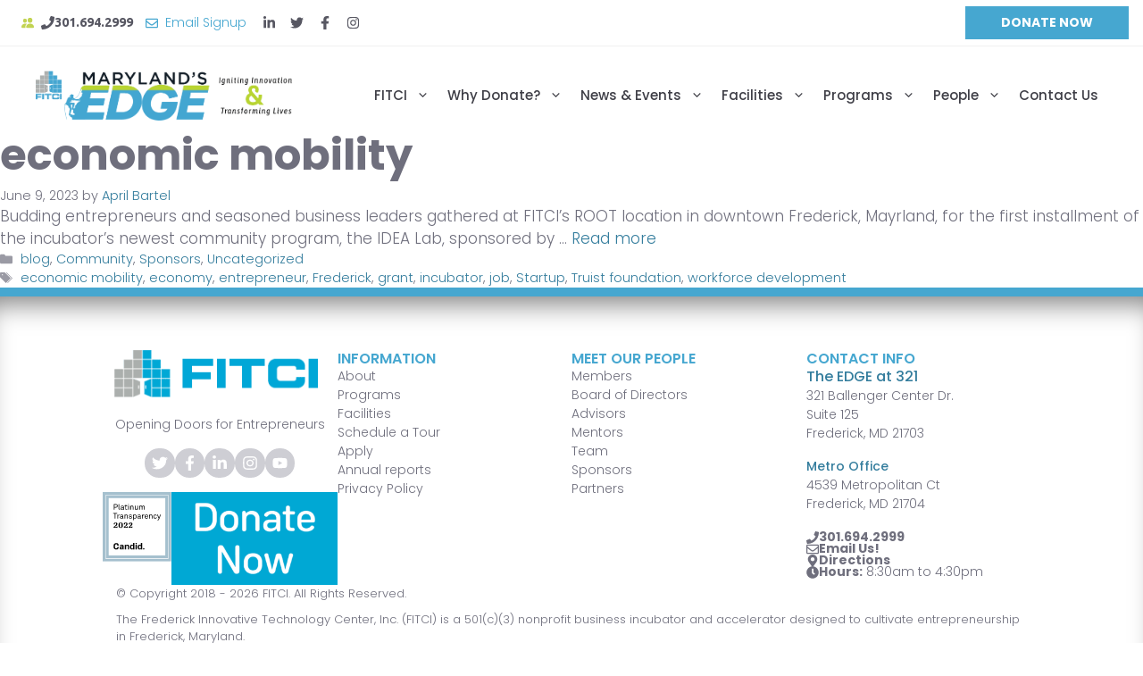

--- FILE ---
content_type: text/html; charset=UTF-8
request_url: https://fitci.org/tag/economic-mobility/
body_size: 26713
content:
<!DOCTYPE html>
<html lang="en-US">
<head>
	<meta charset="UTF-8">
	<title>economic mobility &#8211; FITCI</title>
<meta name='robots' content='max-image-preview:large' />
<meta name="viewport" content="width=device-width, initial-scale=1"><link rel='dns-prefetch' href='//www.googletagmanager.com' />
<link rel='dns-prefetch' href='//fonts.googleapis.com' />
<link rel='dns-prefetch' href='//fonts.gstatic.com' />
<link rel='dns-prefetch' href='//ajax.googleapis.com' />
<link rel='dns-prefetch' href='//apis.google.com' />
<link rel='dns-prefetch' href='//google-analytics.com' />
<link rel='dns-prefetch' href='//www.google-analytics.com' />
<link rel='dns-prefetch' href='//ssl.google-analytics.com' />
<link rel='dns-prefetch' href='//youtube.com' />
<link rel='dns-prefetch' href='//s.gravatar.com' />
<link rel='dns-prefetch' href='//b3271184.smushcdn.com' />
<link rel='dns-prefetch' href='//hb.wpmucdn.com' />
<link href='https://fonts.gstatic.com' crossorigin rel='preconnect' />
<link href='https://fonts.googleapis.com' crossorigin rel='preconnect' />
<link href='//fonts.googleapis.com' rel='preconnect' />
<link href='//fonts.gstatic.com' rel='preconnect' />
<link href='//ajax.googleapis.com' rel='preconnect' />
<link href='//apis.google.com' rel='preconnect' />
<link href='//google-analytics.com' rel='preconnect' />
<link href='//www.google-analytics.com' rel='preconnect' />
<link href='//ssl.google-analytics.com' rel='preconnect' />
<link href='//youtube.com' rel='preconnect' />
<link href='//s.gravatar.com' rel='preconnect' />
<link href='//hb.wpmucdn.com' rel='preconnect' />
<link rel="alternate" type="application/rss+xml" title="FITCI &raquo; Feed" href="https://fitci.org/feed/" />
<link rel="alternate" type="application/rss+xml" title="FITCI &raquo; Comments Feed" href="https://fitci.org/comments/feed/" />
<link rel="alternate" type="text/calendar" title="FITCI &raquo; iCal Feed" href="https://fitci.org/events-old/?ical=1" />
<link rel="alternate" type="application/rss+xml" title="FITCI &raquo; economic mobility Tag Feed" href="https://fitci.org/tag/economic-mobility/feed/" />
		<style>
			.lazyload,
			.lazyloading {
				max-width: 100%;
			}
		</style>
		<style id='wp-img-auto-sizes-contain-inline-css'>
img:is([sizes=auto i],[sizes^="auto," i]){contain-intrinsic-size:3000px 1500px}
/*# sourceURL=wp-img-auto-sizes-contain-inline-css */
</style>
<style id='wp-block-library-inline-css'>
:root{--wp-block-synced-color:#7a00df;--wp-block-synced-color--rgb:122,0,223;--wp-bound-block-color:var(--wp-block-synced-color);--wp-editor-canvas-background:#ddd;--wp-admin-theme-color:#007cba;--wp-admin-theme-color--rgb:0,124,186;--wp-admin-theme-color-darker-10:#006ba1;--wp-admin-theme-color-darker-10--rgb:0,107,160.5;--wp-admin-theme-color-darker-20:#005a87;--wp-admin-theme-color-darker-20--rgb:0,90,135;--wp-admin-border-width-focus:2px}@media (min-resolution:192dpi){:root{--wp-admin-border-width-focus:1.5px}}.wp-element-button{cursor:pointer}:root .has-very-light-gray-background-color{background-color:#eee}:root .has-very-dark-gray-background-color{background-color:#313131}:root .has-very-light-gray-color{color:#eee}:root .has-very-dark-gray-color{color:#313131}:root .has-vivid-green-cyan-to-vivid-cyan-blue-gradient-background{background:linear-gradient(135deg,#00d084,#0693e3)}:root .has-purple-crush-gradient-background{background:linear-gradient(135deg,#34e2e4,#4721fb 50%,#ab1dfe)}:root .has-hazy-dawn-gradient-background{background:linear-gradient(135deg,#faaca8,#dad0ec)}:root .has-subdued-olive-gradient-background{background:linear-gradient(135deg,#fafae1,#67a671)}:root .has-atomic-cream-gradient-background{background:linear-gradient(135deg,#fdd79a,#004a59)}:root .has-nightshade-gradient-background{background:linear-gradient(135deg,#330968,#31cdcf)}:root .has-midnight-gradient-background{background:linear-gradient(135deg,#020381,#2874fc)}:root{--wp--preset--font-size--normal:16px;--wp--preset--font-size--huge:42px}.has-regular-font-size{font-size:1em}.has-larger-font-size{font-size:2.625em}.has-normal-font-size{font-size:var(--wp--preset--font-size--normal)}.has-huge-font-size{font-size:var(--wp--preset--font-size--huge)}.has-text-align-center{text-align:center}.has-text-align-left{text-align:left}.has-text-align-right{text-align:right}.has-fit-text{white-space:nowrap!important}#end-resizable-editor-section{display:none}.aligncenter{clear:both}.items-justified-left{justify-content:flex-start}.items-justified-center{justify-content:center}.items-justified-right{justify-content:flex-end}.items-justified-space-between{justify-content:space-between}.screen-reader-text{border:0;clip-path:inset(50%);height:1px;margin:-1px;overflow:hidden;padding:0;position:absolute;width:1px;word-wrap:normal!important}.screen-reader-text:focus{background-color:#ddd;clip-path:none;color:#444;display:block;font-size:1em;height:auto;left:5px;line-height:normal;padding:15px 23px 14px;text-decoration:none;top:5px;width:auto;z-index:100000}html :where(.has-border-color){border-style:solid}html :where([style*=border-top-color]){border-top-style:solid}html :where([style*=border-right-color]){border-right-style:solid}html :where([style*=border-bottom-color]){border-bottom-style:solid}html :where([style*=border-left-color]){border-left-style:solid}html :where([style*=border-width]){border-style:solid}html :where([style*=border-top-width]){border-top-style:solid}html :where([style*=border-right-width]){border-right-style:solid}html :where([style*=border-bottom-width]){border-bottom-style:solid}html :where([style*=border-left-width]){border-left-style:solid}html :where(img[class*=wp-image-]){height:auto;max-width:100%}:where(figure){margin:0 0 1em}html :where(.is-position-sticky){--wp-admin--admin-bar--position-offset:var(--wp-admin--admin-bar--height,0px)}@media screen and (max-width:600px){html :where(.is-position-sticky){--wp-admin--admin-bar--position-offset:0px}}

/*# sourceURL=wp-block-library-inline-css */
</style><style id='wp-block-paragraph-inline-css'>
.is-small-text{font-size:.875em}.is-regular-text{font-size:1em}.is-large-text{font-size:2.25em}.is-larger-text{font-size:3em}.has-drop-cap:not(:focus):first-letter{float:left;font-size:8.4em;font-style:normal;font-weight:100;line-height:.68;margin:.05em .1em 0 0;text-transform:uppercase}body.rtl .has-drop-cap:not(:focus):first-letter{float:none;margin-left:.1em}p.has-drop-cap.has-background{overflow:hidden}:root :where(p.has-background){padding:1.25em 2.375em}:where(p.has-text-color:not(.has-link-color)) a{color:inherit}p.has-text-align-left[style*="writing-mode:vertical-lr"],p.has-text-align-right[style*="writing-mode:vertical-rl"]{rotate:180deg}
/*# sourceURL=https://fitci.org/wp-includes/blocks/paragraph/style.min.css */
</style>
<style id='global-styles-inline-css'>
:root{--wp--preset--aspect-ratio--square: 1;--wp--preset--aspect-ratio--4-3: 4/3;--wp--preset--aspect-ratio--3-4: 3/4;--wp--preset--aspect-ratio--3-2: 3/2;--wp--preset--aspect-ratio--2-3: 2/3;--wp--preset--aspect-ratio--16-9: 16/9;--wp--preset--aspect-ratio--9-16: 9/16;--wp--preset--color--black: #000000;--wp--preset--color--cyan-bluish-gray: #abb8c3;--wp--preset--color--white: #ffffff;--wp--preset--color--pale-pink: #f78da7;--wp--preset--color--vivid-red: #cf2e2e;--wp--preset--color--luminous-vivid-orange: #ff6900;--wp--preset--color--luminous-vivid-amber: #fcb900;--wp--preset--color--light-green-cyan: #7bdcb5;--wp--preset--color--vivid-green-cyan: #00d084;--wp--preset--color--pale-cyan-blue: #8ed1fc;--wp--preset--color--vivid-cyan-blue: #0693e3;--wp--preset--color--vivid-purple: #9b51e0;--wp--preset--color--contrast: var(--contrast);--wp--preset--color--contrast-2: var(--contrast-2);--wp--preset--color--contrast-3: var(--contrast-3);--wp--preset--color--base: var(--base);--wp--preset--color--base-2: var(--base-2);--wp--preset--color--base-3: var(--base-3);--wp--preset--color--brand: var(--brand);--wp--preset--color--brand-light: var(--brand-light);--wp--preset--color--brand-faint: var(--brand-faint);--wp--preset--color--brand-dark: var(--brand-dark);--wp--preset--color--brand-75: var(--brand-75);--wp--preset--color--brand-50: var(--brand-50);--wp--preset--color--brand-25: var(--brand-25);--wp--preset--color--shadow: var(--shadow);--wp--preset--color--shadow-dark: var(--shadow-dark);--wp--preset--color--shadow-light: var(--shadow-light);--wp--preset--color--glow: var(--glow);--wp--preset--color--text-dark: var(--text-dark);--wp--preset--color--green: var(--green);--wp--preset--color--gray-border: var(--gray-border);--wp--preset--color--red: var(--red);--wp--preset--color--dark-blue: var(--dark-blue);--wp--preset--color--lightgray: var(--lightgray);--wp--preset--color--bg-light-gray: var(--bg-light-gray);--wp--preset--color--magenta: var(--magenta);--wp--preset--color--green-dark: var(--green-dark);--wp--preset--color--red-dark: var(--red-dark);--wp--preset--gradient--vivid-cyan-blue-to-vivid-purple: linear-gradient(135deg,rgb(6,147,227) 0%,rgb(155,81,224) 100%);--wp--preset--gradient--light-green-cyan-to-vivid-green-cyan: linear-gradient(135deg,rgb(122,220,180) 0%,rgb(0,208,130) 100%);--wp--preset--gradient--luminous-vivid-amber-to-luminous-vivid-orange: linear-gradient(135deg,rgb(252,185,0) 0%,rgb(255,105,0) 100%);--wp--preset--gradient--luminous-vivid-orange-to-vivid-red: linear-gradient(135deg,rgb(255,105,0) 0%,rgb(207,46,46) 100%);--wp--preset--gradient--very-light-gray-to-cyan-bluish-gray: linear-gradient(135deg,rgb(238,238,238) 0%,rgb(169,184,195) 100%);--wp--preset--gradient--cool-to-warm-spectrum: linear-gradient(135deg,rgb(74,234,220) 0%,rgb(151,120,209) 20%,rgb(207,42,186) 40%,rgb(238,44,130) 60%,rgb(251,105,98) 80%,rgb(254,248,76) 100%);--wp--preset--gradient--blush-light-purple: linear-gradient(135deg,rgb(255,206,236) 0%,rgb(152,150,240) 100%);--wp--preset--gradient--blush-bordeaux: linear-gradient(135deg,rgb(254,205,165) 0%,rgb(254,45,45) 50%,rgb(107,0,62) 100%);--wp--preset--gradient--luminous-dusk: linear-gradient(135deg,rgb(255,203,112) 0%,rgb(199,81,192) 50%,rgb(65,88,208) 100%);--wp--preset--gradient--pale-ocean: linear-gradient(135deg,rgb(255,245,203) 0%,rgb(182,227,212) 50%,rgb(51,167,181) 100%);--wp--preset--gradient--electric-grass: linear-gradient(135deg,rgb(202,248,128) 0%,rgb(113,206,126) 100%);--wp--preset--gradient--midnight: linear-gradient(135deg,rgb(2,3,129) 0%,rgb(40,116,252) 100%);--wp--preset--font-size--small: 13px;--wp--preset--font-size--medium: 20px;--wp--preset--font-size--large: 36px;--wp--preset--font-size--x-large: 42px;--wp--preset--spacing--20: 0.44rem;--wp--preset--spacing--30: 0.67rem;--wp--preset--spacing--40: 1rem;--wp--preset--spacing--50: 1.5rem;--wp--preset--spacing--60: 2.25rem;--wp--preset--spacing--70: 3.38rem;--wp--preset--spacing--80: 5.06rem;--wp--preset--shadow--natural: 6px 6px 9px rgba(0, 0, 0, 0.2);--wp--preset--shadow--deep: 12px 12px 50px rgba(0, 0, 0, 0.4);--wp--preset--shadow--sharp: 6px 6px 0px rgba(0, 0, 0, 0.2);--wp--preset--shadow--outlined: 6px 6px 0px -3px rgb(255, 255, 255), 6px 6px rgb(0, 0, 0);--wp--preset--shadow--crisp: 6px 6px 0px rgb(0, 0, 0);}:where(.is-layout-flex){gap: 0.5em;}:where(.is-layout-grid){gap: 0.5em;}body .is-layout-flex{display: flex;}.is-layout-flex{flex-wrap: wrap;align-items: center;}.is-layout-flex > :is(*, div){margin: 0;}body .is-layout-grid{display: grid;}.is-layout-grid > :is(*, div){margin: 0;}:where(.wp-block-columns.is-layout-flex){gap: 2em;}:where(.wp-block-columns.is-layout-grid){gap: 2em;}:where(.wp-block-post-template.is-layout-flex){gap: 1.25em;}:where(.wp-block-post-template.is-layout-grid){gap: 1.25em;}.has-black-color{color: var(--wp--preset--color--black) !important;}.has-cyan-bluish-gray-color{color: var(--wp--preset--color--cyan-bluish-gray) !important;}.has-white-color{color: var(--wp--preset--color--white) !important;}.has-pale-pink-color{color: var(--wp--preset--color--pale-pink) !important;}.has-vivid-red-color{color: var(--wp--preset--color--vivid-red) !important;}.has-luminous-vivid-orange-color{color: var(--wp--preset--color--luminous-vivid-orange) !important;}.has-luminous-vivid-amber-color{color: var(--wp--preset--color--luminous-vivid-amber) !important;}.has-light-green-cyan-color{color: var(--wp--preset--color--light-green-cyan) !important;}.has-vivid-green-cyan-color{color: var(--wp--preset--color--vivid-green-cyan) !important;}.has-pale-cyan-blue-color{color: var(--wp--preset--color--pale-cyan-blue) !important;}.has-vivid-cyan-blue-color{color: var(--wp--preset--color--vivid-cyan-blue) !important;}.has-vivid-purple-color{color: var(--wp--preset--color--vivid-purple) !important;}.has-black-background-color{background-color: var(--wp--preset--color--black) !important;}.has-cyan-bluish-gray-background-color{background-color: var(--wp--preset--color--cyan-bluish-gray) !important;}.has-white-background-color{background-color: var(--wp--preset--color--white) !important;}.has-pale-pink-background-color{background-color: var(--wp--preset--color--pale-pink) !important;}.has-vivid-red-background-color{background-color: var(--wp--preset--color--vivid-red) !important;}.has-luminous-vivid-orange-background-color{background-color: var(--wp--preset--color--luminous-vivid-orange) !important;}.has-luminous-vivid-amber-background-color{background-color: var(--wp--preset--color--luminous-vivid-amber) !important;}.has-light-green-cyan-background-color{background-color: var(--wp--preset--color--light-green-cyan) !important;}.has-vivid-green-cyan-background-color{background-color: var(--wp--preset--color--vivid-green-cyan) !important;}.has-pale-cyan-blue-background-color{background-color: var(--wp--preset--color--pale-cyan-blue) !important;}.has-vivid-cyan-blue-background-color{background-color: var(--wp--preset--color--vivid-cyan-blue) !important;}.has-vivid-purple-background-color{background-color: var(--wp--preset--color--vivid-purple) !important;}.has-black-border-color{border-color: var(--wp--preset--color--black) !important;}.has-cyan-bluish-gray-border-color{border-color: var(--wp--preset--color--cyan-bluish-gray) !important;}.has-white-border-color{border-color: var(--wp--preset--color--white) !important;}.has-pale-pink-border-color{border-color: var(--wp--preset--color--pale-pink) !important;}.has-vivid-red-border-color{border-color: var(--wp--preset--color--vivid-red) !important;}.has-luminous-vivid-orange-border-color{border-color: var(--wp--preset--color--luminous-vivid-orange) !important;}.has-luminous-vivid-amber-border-color{border-color: var(--wp--preset--color--luminous-vivid-amber) !important;}.has-light-green-cyan-border-color{border-color: var(--wp--preset--color--light-green-cyan) !important;}.has-vivid-green-cyan-border-color{border-color: var(--wp--preset--color--vivid-green-cyan) !important;}.has-pale-cyan-blue-border-color{border-color: var(--wp--preset--color--pale-cyan-blue) !important;}.has-vivid-cyan-blue-border-color{border-color: var(--wp--preset--color--vivid-cyan-blue) !important;}.has-vivid-purple-border-color{border-color: var(--wp--preset--color--vivid-purple) !important;}.has-vivid-cyan-blue-to-vivid-purple-gradient-background{background: var(--wp--preset--gradient--vivid-cyan-blue-to-vivid-purple) !important;}.has-light-green-cyan-to-vivid-green-cyan-gradient-background{background: var(--wp--preset--gradient--light-green-cyan-to-vivid-green-cyan) !important;}.has-luminous-vivid-amber-to-luminous-vivid-orange-gradient-background{background: var(--wp--preset--gradient--luminous-vivid-amber-to-luminous-vivid-orange) !important;}.has-luminous-vivid-orange-to-vivid-red-gradient-background{background: var(--wp--preset--gradient--luminous-vivid-orange-to-vivid-red) !important;}.has-very-light-gray-to-cyan-bluish-gray-gradient-background{background: var(--wp--preset--gradient--very-light-gray-to-cyan-bluish-gray) !important;}.has-cool-to-warm-spectrum-gradient-background{background: var(--wp--preset--gradient--cool-to-warm-spectrum) !important;}.has-blush-light-purple-gradient-background{background: var(--wp--preset--gradient--blush-light-purple) !important;}.has-blush-bordeaux-gradient-background{background: var(--wp--preset--gradient--blush-bordeaux) !important;}.has-luminous-dusk-gradient-background{background: var(--wp--preset--gradient--luminous-dusk) !important;}.has-pale-ocean-gradient-background{background: var(--wp--preset--gradient--pale-ocean) !important;}.has-electric-grass-gradient-background{background: var(--wp--preset--gradient--electric-grass) !important;}.has-midnight-gradient-background{background: var(--wp--preset--gradient--midnight) !important;}.has-small-font-size{font-size: var(--wp--preset--font-size--small) !important;}.has-medium-font-size{font-size: var(--wp--preset--font-size--medium) !important;}.has-large-font-size{font-size: var(--wp--preset--font-size--large) !important;}.has-x-large-font-size{font-size: var(--wp--preset--font-size--x-large) !important;}
/*# sourceURL=global-styles-inline-css */
</style>

<style id='classic-theme-styles-inline-css'>
/*! This file is auto-generated */
.wp-block-button__link{color:#fff;background-color:#32373c;border-radius:9999px;box-shadow:none;text-decoration:none;padding:calc(.667em + 2px) calc(1.333em + 2px);font-size:1.125em}.wp-block-file__button{background:#32373c;color:#fff;text-decoration:none}
/*# sourceURL=/wp-includes/css/classic-themes.min.css */
</style>
<style id='fsb-flexible-spacer-style-inline-css'>
.fsb-style-show-front{position:relative;z-index:2;}@media screen and (min-width:1025px){.fsb-flexible-spacer__device--md,.fsb-flexible-spacer__device--sm{display:none;}}@media screen and (min-width:600px) and (max-width:1024px){.fsb-flexible-spacer__device--lg,.fsb-flexible-spacer__device--sm{display:none;}}@media screen and (max-width:599px){.fsb-flexible-spacer__device--lg,.fsb-flexible-spacer__device--md{display:none;}}
/*# sourceURL=fsb-flexible-spacer-style-inline-css */
</style>
<link rel='stylesheet' id='generateblocks-google-fonts-css' href='https://fonts.googleapis.com/css?family=Ubuntu:300,300italic,regular,italic,500,500italic,700,700italic&#038;display=swap' media='all' />
<link rel='stylesheet' id='generate-style-css' href='https://hb.wpmucdn.com/fitci.org/fb36347d-4ddc-4d2d-8b8e-9aeee7f9e26d.css' media='all' />
<style id='generate-style-inline-css'>
body{background-color:var(--base-3);color:var(--contrast-2);}a{color:var(--brand-dark);}a:hover, a:focus, a:active{color:var(--accent);}.grid-container{max-width:1400px;}.wp-block-group__inner-container{max-width:1400px;margin-left:auto;margin-right:auto;}@media (max-width: 1100px) and (min-width: 769px){.inside-header{display:flex;flex-direction:column;align-items:center;}.site-logo, .site-branding{margin-bottom:1.5em;}#site-navigation{margin:0 auto;}.header-widget{margin-top:1.5em;}}:root{--contrast:#3f3f47;--contrast-2:#6f6f7d;--contrast-3:#c1c1c1;--base:#f0f0f0;--base-2:#f7f8f9;--base-3:#ffffff;--brand:#46a7d0;--brand-light:#7ed6ff;--brand-faint:#c1e5f4;--brand-dark:#347d9d;--brand-75:rgba(71,168,209,0.75);--brand-50:rgba(71,168,209,0.51);--brand-25:rgba(71,168,209,0.25);--shadow:rgba(0,0,0,0.75);--shadow-dark:#000000;--shadow-light:rgba(0,0,0,0.5);--glow:rgba(250,255,209,0.84);--text-dark:#575762;--green:#c2d352;--gray-border:rgba(0,0,0,0.13);--red:#db5541;--dark-blue:#1f2a37;--lightgray:#ceced4;--bg-light-gray:#F7F7F7;--magenta:#a354b4;--green-dark:#71b00b;--red-dark:#e13523;}:root .has-contrast-color{color:var(--contrast);}:root .has-contrast-background-color{background-color:var(--contrast);}:root .has-contrast-2-color{color:var(--contrast-2);}:root .has-contrast-2-background-color{background-color:var(--contrast-2);}:root .has-contrast-3-color{color:var(--contrast-3);}:root .has-contrast-3-background-color{background-color:var(--contrast-3);}:root .has-base-color{color:var(--base);}:root .has-base-background-color{background-color:var(--base);}:root .has-base-2-color{color:var(--base-2);}:root .has-base-2-background-color{background-color:var(--base-2);}:root .has-base-3-color{color:var(--base-3);}:root .has-base-3-background-color{background-color:var(--base-3);}:root .has-brand-color{color:var(--brand);}:root .has-brand-background-color{background-color:var(--brand);}:root .has-brand-light-color{color:var(--brand-light);}:root .has-brand-light-background-color{background-color:var(--brand-light);}:root .has-brand-faint-color{color:var(--brand-faint);}:root .has-brand-faint-background-color{background-color:var(--brand-faint);}:root .has-brand-dark-color{color:var(--brand-dark);}:root .has-brand-dark-background-color{background-color:var(--brand-dark);}:root .has-brand-75-color{color:var(--brand-75);}:root .has-brand-75-background-color{background-color:var(--brand-75);}:root .has-brand-50-color{color:var(--brand-50);}:root .has-brand-50-background-color{background-color:var(--brand-50);}:root .has-brand-25-color{color:var(--brand-25);}:root .has-brand-25-background-color{background-color:var(--brand-25);}:root .has-shadow-color{color:var(--shadow);}:root .has-shadow-background-color{background-color:var(--shadow);}:root .has-shadow-dark-color{color:var(--shadow-dark);}:root .has-shadow-dark-background-color{background-color:var(--shadow-dark);}:root .has-shadow-light-color{color:var(--shadow-light);}:root .has-shadow-light-background-color{background-color:var(--shadow-light);}:root .has-glow-color{color:var(--glow);}:root .has-glow-background-color{background-color:var(--glow);}:root .has-text-dark-color{color:var(--text-dark);}:root .has-text-dark-background-color{background-color:var(--text-dark);}:root .has-green-color{color:var(--green);}:root .has-green-background-color{background-color:var(--green);}:root .has-gray-border-color{color:var(--gray-border);}:root .has-gray-border-background-color{background-color:var(--gray-border);}:root .has-red-color{color:var(--red);}:root .has-red-background-color{background-color:var(--red);}:root .has-dark-blue-color{color:var(--dark-blue);}:root .has-dark-blue-background-color{background-color:var(--dark-blue);}:root .has-lightgray-color{color:var(--lightgray);}:root .has-lightgray-background-color{background-color:var(--lightgray);}:root .has-bg-light-gray-color{color:var(--bg-light-gray);}:root .has-bg-light-gray-background-color{background-color:var(--bg-light-gray);}:root .has-magenta-color{color:var(--magenta);}:root .has-magenta-background-color{background-color:var(--magenta);}:root .has-green-dark-color{color:var(--green-dark);}:root .has-green-dark-background-color{background-color:var(--green-dark);}:root .has-red-dark-color{color:var(--red-dark);}:root .has-red-dark-background-color{background-color:var(--red-dark);}h1, .h1, .gb-headline-h1:not(#_){font-family:Poppins, sans-serif;font-weight:bold;font-size:3rem;line-height:1.2;}@media (max-width: 1024px){h1, .h1, .gb-headline-h1:not(#_){font-size:2.37rem;}}@media (max-width:768px){h1, .h1, .gb-headline-h1:not(#_){font-size:2.1rem;}}h2, .h2, .gb-headline-h2:not(#_){font-family:Poppins, sans-serif;font-weight:bold;font-size:2.75rem;line-height:1.2;}@media (max-width: 1024px){h2, .h2, .gb-headline-h2:not(#_){font-size:2.1725rem;}}@media (max-width:768px){h2, .h2, .gb-headline-h2:not(#_){font-size:1.925rem;}}h3, .h3, .gb-headline-h3:not(#_){font-family:Poppins, sans-serif;font-weight:500;font-size:1.875rem;line-height:1.2;}@media (max-width: 1024px){h3, .h3, .gb-headline-h3:not(#_){font-size:1.48125rem;}}@media (max-width:768px){h3, .h3, .gb-headline-h3:not(#_){font-size:1.3125rem;line-height:1.2;}}h4, .h4, .gb-headline-h4:not(#_){font-family:Poppins, sans-serif;font-weight:300;font-size:1.5rem;line-height:1.2;}@media (max-width: 1024px){h4, .h4, .gb-headline-h4:not(#_){font-size:1.35rem;}}@media (max-width:768px){h4, .h4, .gb-headline-h4:not(#_){font-size:1.35rem;}}h5, .h5, .gb-headline-h5:not(#_){font-family:Poppins, sans-serif;font-weight:500;text-transform:capitalize;font-size:1.125rem;line-height:1.2;}@media (max-width: 1024px){h5, .h5, .gb-headline-h5:not(#_){font-size:1.125rem;}}@media (max-width:768px){h5, .h5, .gb-headline-h5:not(#_){font-size:1.125rem;}}h6, .h6{font-family:Poppins, sans-serif;font-weight:bold;font-size:1rem;line-height:1.4;}@media (max-width: 1024px){h6, .h6{font-size:1.0625rem;}}@media (max-width:768px){h6, .h6{font-size:1.0625rem;}}.lead, lead, .gb-headline-lead{font-family:Poppins, sans-serif;font-weight:300;font-size:1.3125rem;line-height:1.5;}Small-Buttons, .gb-button-sm:not(._), .gb-button-sm-cta:not(._){font-family:Poppins, sans-serif;font-size:0.875rem;line-height:1.5;}@media (max-width: 1024px){Small-Buttons, .gb-button-sm:not(._), .gb-button-sm-cta:not(._){font-size:0.875rem;}}caption, .asif-caption, .gb-headline-cap{font-family:Poppins, sans-serif;font-weight:300;font-size:0.875rem;line-height:1.5;}.display-1, .gb-headline-display-1{font-family:Poppins, sans-serif;font-weight:700;text-transform:initial;text-decoration:none;font-size:5.25rem;letter-spacing:-2px;line-height:1.1;}@media (max-width: 1024px){.display-1, .gb-headline-display-1{font-size:5rem;}}@media (max-width:768px){.display-1, .gb-headline-display-1{font-size:4.5rem;}}.display-2, .gb-headline-display-2{font-family:Poppins, sans-serif;font-weight:bold;text-decoration:none;font-size:4.5rem;line-height:1.2;}@media (max-width: 1024px){.display-2, .gb-headline-display-2{font-size:3.375rem;}}@media (max-width:768px){.display-2, .gb-headline-display-2{font-size:2.7rem;}}.display-3, .gb-headline-display-3{font-family:Poppins, sans-serif;font-weight:bold;text-decoration:none;font-size:3.75rem;line-height:1.2;}@media (max-width: 1024px){.display-3, .gb-headline-display-3{font-size:3rem;}}@media (max-width:768px){.display-3, .gb-headline-display-3{font-size:2.625rem;}}display-4, .gb-headline-display-4{font-family:Poppins, sans-serif;font-weight:bold;text-decoration:none;font-size:3rem;line-height:1.2;}@media (max-width: 1024px){display-4, .gb-headline-display-4{font-size:2.4rem;}}@media (max-width:768px){display-4, .gb-headline-display-4{font-size:2.1rem;}}small, .small{font-family:Poppins, sans-serif;font-size:0.875rem;line-height:1.5;}body, button, input, select, textarea{font-family:Poppins, sans-serif;font-weight:300;font-size:106.25%;}body{line-height:1.5;}p{margin-bottom:1rem;}button, .button, .gb-button{font-family:Poppins, sans-serif;font-weight:300;font-size:1.0625rem;line-height:1.5;}@media (max-width: 1024px){button, .button, .gb-button{font-size:1.0625rem;}}li{font-family:Poppins, sans-serif;font-size:1.0625rem;line-height:1.5;}Large-Buttons, .gb-button-lg:not(._), .gb-button-lg-cta:not(._){font-family:Poppins, sans-serif;font-weight:300;font-size:1.3125rem;line-height:1.5;}.main-navigation a, .main-navigation .menu-toggle, .main-navigation .menu-bar-items{font-family:Poppins, sans-serif;font-weight:500;}.top-bar{background-color:var(--base-3);color:var(--contrast-2);}.top-bar a{color:var(--brand-dark);}.top-bar a:hover{color:var(--accent);}.site-header{background-color:var(--base-3);}.site-header a{color:var(--contrast);}.site-header a:hover{color:var(--brand);}.main-title a,.main-title a:hover{color:var(--brand-dark);}.site-description{color:var(--contrast-2);}.mobile-menu-control-wrapper .menu-toggle,.mobile-menu-control-wrapper .menu-toggle:hover,.mobile-menu-control-wrapper .menu-toggle:focus,.has-inline-mobile-toggle #site-navigation.toggled{background-color:rgba(0, 0, 0, 0.02);}.main-navigation,.main-navigation ul ul{background-color:var(--base-3);}.main-navigation .main-nav ul li a, .main-navigation .menu-toggle, .main-navigation .menu-bar-items{color:var(--contrast);}.main-navigation .main-nav ul li:not([class*="current-menu-"]):hover > a, .main-navigation .main-nav ul li:not([class*="current-menu-"]):focus > a, .main-navigation .main-nav ul li.sfHover:not([class*="current-menu-"]) > a, .main-navigation .menu-bar-item:hover > a, .main-navigation .menu-bar-item.sfHover > a{color:var(--brand);background-color:var(--brand-faint);}button.menu-toggle:hover,button.menu-toggle:focus{color:var(--contrast);}.main-navigation .main-nav ul li[class*="current-menu-"] > a{color:var(--base-3);background-color:var(--brand);}.navigation-search input[type="search"],.navigation-search input[type="search"]:active, .navigation-search input[type="search"]:focus, .main-navigation .main-nav ul li.search-item.active > a, .main-navigation .menu-bar-items .search-item.active > a{color:var(--brand);background-color:var(--brand-faint);}.main-navigation ul ul{background-color:var(--base-3);}.main-navigation .main-nav ul ul li a{color:var(--brand-dark);}.main-navigation .main-nav ul ul li:not([class*="current-menu-"]):hover > a,.main-navigation .main-nav ul ul li:not([class*="current-menu-"]):focus > a, .main-navigation .main-nav ul ul li.sfHover:not([class*="current-menu-"]) > a{color:#000000;background-color:var(--brand-faint);}.main-navigation .main-nav ul ul li[class*="current-menu-"] > a{color:var(--contrast);background-color:var(--brand-light);}.separate-containers .inside-article, .separate-containers .comments-area, .separate-containers .page-header, .one-container .container, .separate-containers .paging-navigation, .inside-page-header{background-color:var(--base-3);}.entry-title a{color:var(--contrast);}.entry-title a:hover{color:var(--contrast-2);}.entry-meta{color:var(--contrast-2);}h5{color:var(--contrast);}.sidebar .widget{background-color:var(--base-3);}.footer-widgets{background-color:var(--base-3);}.site-info{background-color:var(--base-3);}input[type="text"],input[type="email"],input[type="url"],input[type="password"],input[type="search"],input[type="tel"],input[type="number"],textarea,select{color:var(--contrast);background-color:var(--base-2);border-color:var(--base);}input[type="text"]:focus,input[type="email"]:focus,input[type="url"]:focus,input[type="password"]:focus,input[type="search"]:focus,input[type="tel"]:focus,input[type="number"]:focus,textarea:focus,select:focus{color:var(--contrast);background-color:var(--base-2);border-color:var(--contrast-3);}button,html input[type="button"],input[type="reset"],input[type="submit"],a.button,a.wp-block-button__link:not(.has-background){color:var(--base-3);background-color:var(--brand);}button:hover,html input[type="button"]:hover,input[type="reset"]:hover,input[type="submit"]:hover,a.button:hover,button:focus,html input[type="button"]:focus,input[type="reset"]:focus,input[type="submit"]:focus,a.button:focus,a.wp-block-button__link:not(.has-background):active,a.wp-block-button__link:not(.has-background):focus,a.wp-block-button__link:not(.has-background):hover{color:#ffffff;background-color:#3f4047;}a.generate-back-to-top{background-color:rgba( 0,0,0,0.4 );color:#ffffff;}a.generate-back-to-top:hover,a.generate-back-to-top:focus{background-color:rgba( 0,0,0,0.6 );color:#ffffff;}:root{--gp-search-modal-bg-color:var(--base-3);--gp-search-modal-text-color:var(--contrast);--gp-search-modal-overlay-bg-color:rgba(0,0,0,0.2);}@media (max-width: 768px){.main-navigation .menu-bar-item:hover > a, .main-navigation .menu-bar-item.sfHover > a{background:none;color:var(--contrast);}}.nav-below-header .main-navigation .inside-navigation.grid-container, .nav-above-header .main-navigation .inside-navigation.grid-container{padding:0px 30px 0px 30px;}.site-main .wp-block-group__inner-container{padding:40px;}.separate-containers .paging-navigation{padding-top:20px;padding-bottom:20px;}.entry-content .alignwide, body:not(.no-sidebar) .entry-content .alignfull{margin-left:-40px;width:calc(100% + 80px);max-width:calc(100% + 80px);}.sidebar .widget, .page-header, .widget-area .main-navigation, .site-main > *{margin-bottom:0px;}.separate-containers .site-main{margin:0px;}.both-right .inside-left-sidebar,.both-left .inside-left-sidebar{margin-right:0px;}.both-right .inside-right-sidebar,.both-left .inside-right-sidebar{margin-left:0px;}.separate-containers .featured-image{margin-top:0px;}.separate-containers .inside-right-sidebar, .separate-containers .inside-left-sidebar{margin-top:0px;margin-bottom:0px;}.main-navigation .main-nav ul li a,.menu-toggle,.main-navigation .menu-bar-item > a{padding-left:10px;padding-right:10px;line-height:77px;}.main-navigation .main-nav ul ul li a{padding:10px;}.navigation-search input[type="search"]{height:77px;}.rtl .menu-item-has-children .dropdown-menu-toggle{padding-left:10px;}.menu-item-has-children .dropdown-menu-toggle{padding-right:10px;}.rtl .main-navigation .main-nav ul li.menu-item-has-children > a{padding-right:10px;}@media (max-width:768px){.separate-containers .inside-article, .separate-containers .comments-area, .separate-containers .page-header, .separate-containers .paging-navigation, .one-container .site-content, .inside-page-header{padding:30px;}.site-main .wp-block-group__inner-container{padding:30px;}.inside-top-bar{padding-right:30px;padding-left:30px;}.inside-header{padding-right:30px;padding-left:30px;}.widget-area .widget{padding-top:30px;padding-right:30px;padding-bottom:30px;padding-left:30px;}.footer-widgets-container{padding-top:30px;padding-right:30px;padding-bottom:30px;padding-left:30px;}.inside-site-info{padding-right:30px;padding-left:30px;}.entry-content .alignwide, body:not(.no-sidebar) .entry-content .alignfull{margin-left:-30px;width:calc(100% + 60px);max-width:calc(100% + 60px);}.one-container .site-main .paging-navigation{margin-bottom:0px;}}/* End cached CSS */.is-right-sidebar{width:40%;}.is-left-sidebar{width:30%;}.site-content .content-area{width:100%;}@media (max-width: 768px){.main-navigation .menu-toggle,.sidebar-nav-mobile:not(#sticky-placeholder){display:block;}.main-navigation ul,.gen-sidebar-nav,.main-navigation:not(.slideout-navigation):not(.toggled) .main-nav > ul,.has-inline-mobile-toggle #site-navigation .inside-navigation > *:not(.navigation-search):not(.main-nav){display:none;}.nav-align-right .inside-navigation,.nav-align-center .inside-navigation{justify-content:space-between;}}
.dynamic-author-image-rounded{border-radius:100%;}.dynamic-featured-image, .dynamic-author-image{vertical-align:middle;}.one-container.blog .dynamic-content-template:not(:last-child), .one-container.archive .dynamic-content-template:not(:last-child){padding-bottom:0px;}.dynamic-entry-excerpt > p:last-child{margin-bottom:0px;}
.main-navigation .main-nav ul li a,.menu-toggle,.main-navigation .menu-bar-item > a{transition: line-height 300ms ease}.main-navigation.toggled .main-nav > ul{background-color: var(--base-3)}.sticky-enabled .gen-sidebar-nav.is_stuck .main-navigation {margin-bottom: 0px;}.sticky-enabled .gen-sidebar-nav.is_stuck {z-index: 500;}.sticky-enabled .main-navigation.is_stuck {box-shadow: 0 2px 2px -2px rgba(0, 0, 0, .2);}.navigation-stick:not(.gen-sidebar-nav) {left: 0;right: 0;width: 100% !important;}.both-sticky-menu .main-navigation:not(#mobile-header).toggled .main-nav > ul,.mobile-sticky-menu .main-navigation:not(#mobile-header).toggled .main-nav > ul,.mobile-header-sticky #mobile-header.toggled .main-nav > ul {position: absolute;left: 0;right: 0;z-index: 999;}.nav-float-right .navigation-stick {width: 100% !important;left: 0;}.nav-float-right .navigation-stick .navigation-branding {margin-right: auto;}.main-navigation.has-sticky-branding:not(.grid-container) .inside-navigation:not(.grid-container) .navigation-branding{margin-left: 10px;}
.post-image:not(:first-child), .page-content:not(:first-child), .entry-content:not(:first-child), .entry-summary:not(:first-child), footer.entry-meta{margin-top:0em;}.post-image-above-header .inside-article div.featured-image, .post-image-above-header .inside-article div.post-image{margin-bottom:0em;}@media (max-width: 1024px),(min-width:1025px){.main-navigation.sticky-navigation-transition .main-nav > ul > li > a,.sticky-navigation-transition .menu-toggle,.main-navigation.sticky-navigation-transition .menu-bar-item > a, .sticky-navigation-transition .navigation-branding .main-title{line-height:40px;}.main-navigation.sticky-navigation-transition .site-logo img, .main-navigation.sticky-navigation-transition .navigation-search input[type="search"], .main-navigation.sticky-navigation-transition .navigation-branding img{height:40px;}}
/*# sourceURL=generate-style-inline-css */
</style>
<link rel='stylesheet' id='generate-child-css' href='https://hb.wpmucdn.com/fitci.org/d80a4124-3bc3-4439-8820-96d85f1e67d1.css' media='all' />
<link rel='stylesheet' id='generate-google-fonts-css' href='https://fonts.googleapis.com/css?family=Ubuntu%3A300%2C300italic%2Cregular%2Citalic%2C500%2C500italic%2C700%2C700italic%7CSource+Sans+Pro%3A200%2C200italic%2C300%2C300italic%2Cregular%2Citalic%2C600%2C600italic%2C700%2C700italic%2C900%2C900italic%7CPoppins%3A100%2C100italic%2C200%2C200italic%2C300%2C300italic%2Cregular%2Citalic%2C500%2C500italic%2C600%2C600italic%2C700%2C700italic%2C800%2C800italic%2C900%2C900italic&#038;display=auto&#038;ver=3.6.1' media='all' />
<link rel='stylesheet' id='slb_core-css' href='https://hb.wpmucdn.com/fitci.org/6f679aa0-daff-43c9-9b98-7e7cd10a3bdb.css' media='all' />
<link rel='stylesheet' id='branda-cookie-notice-front-css' href='https://hb.wpmucdn.com/fitci.org/41be54f6-5f75-4f82-8ae4-761ec66d59bc.css' media='all' />
<style id='generateblocks-inline-css'>
.gb-container.gb-tabs__item:not(.gb-tabs__item-open){display:none;}.gb-container-hero{width:100%;display:flex;flex-direction:column;align-items:center;justify-content:center;position:relative;overflow-x:hidden;overflow-y:hidden;text-align:center;padding-top:12%;padding-bottom:12%;border-bottom:7px solid var(--brand);background-color:var(--brand-dark);color:var(--base-3);box-shadow:inset 0 -30px 30px -30px var(--shadow-light);text-shadow:var(--shadow-light) 2px 2px 5px;}.gb-container-hero:before{content:"";background-image:url();background-repeat:no-repeat;background-position:center 20%;background-size:cover;z-index:0;position:absolute;top:0;right:0;bottom:0;left:0;transition:inherit;pointer-events:none;}.gb-container-underscore{width:10%;min-width:100px;max-width:500px;max-height:5px;position:relative;margin-right:auto;margin-bottom:2rem;margin-left:auto;background-color:var(--brand);}.gb-container-global-width{padding-right:100px;padding-left:100px;}.gb-container-inner{max-width:1400px;margin-right:auto;margin-left:auto;}.gb-container-icon-box-parent{display:flex;flex-wrap:wrap;justify-content:center;row-gap:2rem;padding-top:2.5rem;}.gb-container-icon-box{flex-basis:25%;text-align:center;padding:1.25rem;}.gb-container-icon-box:hover{transition:box-shadow 0.3s ease;}.gb-container-img-box-parent{display:flex;flex-wrap:wrap;justify-content:center;column-gap:1.875rem;row-gap:2.5rem;text-align:left;padding-top:2.5rem;padding-bottom:1.5rem;}.gb-container-img-box-1{width:31.2%;border:1px solid var(--gray-border);background-color:var(--base-3);}.gb-container-inner-imgbox-1{flex-direction:column;padding:1.25rem;}.gb-container-team-parent{display:flex;flex-wrap:wrap;column-gap:0rem;row-gap:2.5rem;margin-right:-15px;margin-left:-15px;}.gb-container-team-box{width:33.33%;text-align:center;padding-right:15px;padding-bottom:2.5rem;padding-left:15px;}.gb-container-event-section{display:flex;justify-content:center;column-gap:2rem;}.gb-container-event-sub-section{flex-grow:0;flex-shrink:0;flex-basis:48%;text-align:left;}.gb-container-footer-column{max-width:25%;flex-grow:1;}.gb-container-page-title-stripe{padding:1rem 2rem;background-color:var(--brand);}.gb-container-cap{color:var(--brand-2);}.gb-container-framed-image{min-height:2rem;display:flex;align-items:center;justify-content:center;padding:1em;margin:1em;border-radius:10px;border:4px solid var(--base-3);background-image:url(https://b3271184.smushcdn.com/3271184/wp-content/uploads/2023/03/defaultbackground.jpg?lossy=2&strip=1&webp=1);background-repeat:no-repeat;background-position:center center;background-size:cover;box-shadow: 0 3px 10px -5px var(--shadow);}.gb-container-framed-image.gb-has-dynamic-bg{background-image:var(--background-url);}.gb-container-framed-image.gb-no-dynamic-bg{background-image:none;}.gb-container-image-underlay{min-height:2rem;display:flex;align-items:center;justify-content:center;position:relative;overflow-x:hidden;overflow-y:hidden;padding:1em;background-color:var(--brand);color:var(--base-3);}.gb-container-image-underlay:before{content:"";background-image:url(https://b3271184.smushcdn.com/3271184/wp-content/uploads/2023/03/defaultbackground.jpg?lossy=2&strip=1&webp=1);background-repeat:no-repeat;background-position:center center;background-size:cover;z-index:0;position:absolute;top:0;right:0;bottom:0;left:0;transition:inherit;pointer-events:none;opacity:0.2;mix-blend-mode:luminosity;}.gb-container-image-underlay.gb-has-dynamic-bg:before{background-image:var(--background-url);}.gb-container-image-underlay.gb-no-dynamic-bg:before{background-image:none;}.gb-container-sec-wrap{padding:2.5em;}.gb-container-sec-inner{max-width:1400px;padding-right:15px;padding-left:15px;margin-right:auto;margin-left:auto;}.gb-container-sec-wrap-lg{padding:5rem 2rem;}.gb-container-babb557e{padding-bottom:20px;margin-top:0px;margin-bottom:-20px;border-top:10px solid var(--brand);background-color:var(--base-3);box-shadow:inset 0 25px 30px -17px var(--shadow-light);}.gb-container-e601dc2f{max-width:1400px;display:flex;flex-direction:row;flex-wrap:wrap;column-gap:30px;row-gap:2.5rem;font-size:0.875rem;padding:1.25rem 15px;margin:2.5rem auto;color:var(--contrast-2);}.gb-container-8e850dd2{text-align:center;}.gb-container-b37127a3{display:flex;justify-content:center;column-gap:0.5rem;font-size:1.1rem;margin-bottom:1rem;}.gb-container-074c36c2{display:flex;justify-content:center;column-gap:15px;}.gb-container-c0d5113a{display:flex;flex-direction:column;align-items:stretch;row-gap:0.5rem;}.gb-container-9997ea58{display:flex;flex-direction:column;align-items:stretch;row-gap:0.5rem;}.gb-container-9525e94a{display:flex;flex-direction:column;row-gap:0.5rem;}.gb-container-53944bf7{width:100%;max-width:1400px;display:flex;flex-direction:column;column-gap:15px;font-size:0.8125rem;padding-right:15px;padding-left:15px;color:var(--contrast-2);}.gb-container-002b038d{display:flex;justify-content:space-between;flex-shrink:0;}.gb-container-abadcb1c{display:flex;justify-content:space-between;font-family:Ubuntu, sans-serif;font-size:0.9rem;padding-right:1rem;padding-left:1rem;border-bottom:1px solid var(--base);background-color:var(--base-3);color:var(--text-dark);}.gb-container-ba7b541d{display:flex;}.gb-container-9e90f72b{display:flex;column-gap:1.75rem;font-size:0.9rem;text-align:center;}.gb-container-72979f74{margin-left:160px;}.gb-headline-hero-subhead{position:relative;font-size:1.3125rem;font-weight:bold;margin-bottom:0px;color:var(--base-3);}.gb-headline-hero-title{position:relative;font-size:3.75rem;font-weight:bold;}.gb-headline-icon-box-1{display:flex;flex-direction:column;align-items:center;justify-content:center;column-gap:0.5em;row-gap:1rem;margin-bottom:0.5rem;}.gb-headline-icon-box-1 .gb-icon{line-height:0;color:var(--brand);padding-top:1rem;padding-bottom:1rem;}.gb-headline-icon-box-1 .gb-icon svg{width:64px;height:64px;fill:currentColor;}.gb-headline-team-box-name{margin-top:1.25rem;margin-bottom:0.5rem;}.gb-headline-event-1{font-weight:700;margin-bottom:1.25rem;}.gb-headline-event-infos{font-family:Source Sans Pro, sans-serif;font-size:1.0625rem;font-weight:500;}.gb-headline-fig-caption-15{font-size:48px;letter-spacing:-0.02em;font-weight:bold;}.gb-headline-1e9a3834{font-size:2.75rem;padding-top:10px;padding-bottom:10px;padding-left:15px;margin-bottom:0px;border-left:3px solid var(--base-3);color:var(--base-3);}.gb-headline-display-2{margin-bottom:0.5rem;color:var(--brand);}.gb-headline-display-3{margin-bottom:0.5rem;}.gb-headline-display-4{margin-bottom:0.5rem;color:var(--brand);}.gb-headline-h1{text-shadow:var(--shadow-md) 3px 1px 3px;}.gb-headline-h2{margin-bottom:0.5rem;color:var(--brand);}.gb-headline-h3{margin-bottom:0.5rem;color:var(--brand-primary);}.gb-headline-h4{margin-bottom:0px;color:var(--brand-primary);}.gb-headline-h5{margin-bottom:0.5rem;color:var(--contrast);}.gb-headline-h6{margin-bottom:0px;color:var(--gf-dark);}.gb-headline-lead{color:var(--text-dark);}.gb-headline-sub1{margin-bottom:1.4em;color:var(--gf-light);}.gb-headline-sub2{font-size:1.5em;margin-bottom:1.4em;}.gb-headline-5ada200b{margin-bottom:0px;}h4.gb-headline-047367ba{font-size:1rem;font-weight:600;text-transform:uppercase;margin-bottom:0px;color:var(--brand);}h4.gb-headline-047367ba a{color:var(--brand);}p.gb-headline-60f75898{padding-top:5px;padding-bottom:5px;margin-top:-5px;margin-bottom:-5px;}p.gb-headline-60f75898 a{color:var(--contrast-2);}p.gb-headline-60f75898 a:hover{color:var(--brand-dark);}p.gb-headline-d527f179{padding-top:5px;padding-bottom:5px;margin-top:-5px;margin-bottom:-5px;}p.gb-headline-d527f179 a{color:var(--contrast-2);}p.gb-headline-d527f179 a:hover{color:var(--brand-dark);}p.gb-headline-d5d31c99{padding-top:5px;padding-bottom:5px;margin-top:-5px;margin-bottom:-5px;}p.gb-headline-d5d31c99 a{color:var(--contrast-2);}p.gb-headline-d5d31c99 a:hover{color:var(--brand-dark);}p.gb-headline-03faab4b{padding-top:5px;padding-bottom:5px;margin-top:-5px;margin-bottom:-5px;}p.gb-headline-03faab4b a{color:var(--contrast-2);}p.gb-headline-03faab4b a:hover{color:var(--brand-dark);}p.gb-headline-af7a22ec{padding-top:5px;padding-bottom:5px;margin-top:-5px;margin-bottom:-5px;}p.gb-headline-af7a22ec a{color:var(--contrast-2);}p.gb-headline-af7a22ec a:hover{color:var(--brand-dark);}p.gb-headline-34de7c9f{padding-top:5px;padding-bottom:5px;margin-top:-5px;margin-bottom:-5px;}p.gb-headline-34de7c9f a{color:var(--contrast-2);}p.gb-headline-34de7c9f a:hover{color:var(--brand-dark);}p.gb-headline-e75d9b87{padding-top:5px;padding-bottom:5px;margin-top:-5px;margin-bottom:-5px;}p.gb-headline-e75d9b87 a{color:var(--contrast-2);}p.gb-headline-e75d9b87 a:hover{color:var(--brand-dark);}h4.gb-headline-cfaf7630{font-size:1rem;font-weight:600;text-transform:uppercase;margin-bottom:0px;color:var(--brand);}h4.gb-headline-cfaf7630 a{color:var(--brand);}p.gb-headline-4b63c0f4{padding-top:5px;padding-bottom:5px;margin-top:-5px;margin-bottom:-5px;}p.gb-headline-4b63c0f4 a{color:var(--contrast-2);}p.gb-headline-4b63c0f4 a:hover{color:var(--brand-dark);}p.gb-headline-f711142e{padding-top:5px;padding-bottom:5px;margin-top:-5px;margin-bottom:-5px;}p.gb-headline-f711142e a{color:var(--contrast-2);}p.gb-headline-f711142e a:hover{color:var(--brand-dark);}p.gb-headline-47ae039f{padding-top:5px;padding-bottom:5px;margin-top:-5px;margin-bottom:-5px;}p.gb-headline-47ae039f a{color:var(--contrast-2);}p.gb-headline-47ae039f a:hover{color:var(--brand-dark);}p.gb-headline-79c0527a{padding-top:5px;padding-bottom:5px;margin-top:-5px;margin-bottom:-5px;}p.gb-headline-79c0527a a{color:var(--contrast-2);}p.gb-headline-79c0527a a:hover{color:var(--brand-dark);}p.gb-headline-a594717d{padding-top:5px;padding-bottom:5px;margin-top:-5px;margin-bottom:-5px;}p.gb-headline-a594717d a{color:var(--contrast-2);}p.gb-headline-a594717d a:hover{color:var(--brand-dark);}p.gb-headline-33e35f13{padding-top:5px;padding-bottom:5px;margin-top:-5px;margin-bottom:-5px;}p.gb-headline-33e35f13 a{color:var(--contrast-2);}p.gb-headline-33e35f13 a:hover{color:var(--brand-dark);}p.gb-headline-95f3e029{padding-top:5px;padding-bottom:5px;margin-top:-5px;margin-bottom:-5px;}p.gb-headline-95f3e029 a{color:var(--contrast-2);}p.gb-headline-95f3e029 a:hover{color:var(--brand-dark);}h4.gb-headline-fd4deacb{font-size:1rem;font-weight:600;text-transform:uppercase;margin-bottom:0px;color:var(--brand);}h4.gb-headline-fd4deacb a{color:var(--brand);}h6.gb-headline-a264f48f{font-weight:500;margin-bottom:0px;}p.gb-headline-10cb14ac{font-weight:500;margin-bottom:0px;}p.gb-headline-6bd653dd{margin-bottom:1rem;}p.gb-headline-0b128f2e{display:flex;align-items:center;column-gap:0.25em;font-weight:700;margin-bottom:-0.5rem;}p.gb-headline-0b128f2e a{color:var(--contrast-2);}p.gb-headline-0b128f2e .gb-icon{line-height:0;}p.gb-headline-0b128f2e .gb-icon svg{width:1em;height:1em;fill:currentColor;}p.gb-headline-896e1b81{display:flex;align-items:center;column-gap:0.25em;font-weight:700;margin-bottom:-0.5rem;}p.gb-headline-896e1b81 a{color:var(--contrast-2);}p.gb-headline-896e1b81 .gb-icon{line-height:0;}p.gb-headline-896e1b81 .gb-icon svg{width:1em;height:1em;fill:currentColor;}p.gb-headline-3037c9e4{display:flex;align-items:center;column-gap:0.25em;font-weight:700;margin-bottom:-0.5rem;}p.gb-headline-3037c9e4 a{color:var(--contrast-2);}p.gb-headline-3037c9e4 .gb-icon{line-height:0;}p.gb-headline-3037c9e4 .gb-icon svg{width:1em;height:1em;fill:currentColor;}p.gb-headline-34bdfed8{display:flex;align-items:center;column-gap:0.25em;margin-bottom:-0.5rem;}p.gb-headline-34bdfed8 a{color:var(--contrast-2);}p.gb-headline-34bdfed8 .gb-icon{line-height:0;}p.gb-headline-34bdfed8 .gb-icon svg{width:1em;height:1em;fill:currentColor;}p.gb-headline-b6850717{margin-bottom:0.625rem;}p.gb-headline-97c1ee60{margin-bottom:.625rem;}p.gb-headline-dffa262f{text-align:left;}p.gb-headline-2cedbde6{display:flex;align-items:center;column-gap:0.5em;font-size:0.9rem;font-weight:700;margin-top:0.5rem;margin-bottom:0.5rem;}p.gb-headline-2cedbde6 a{color:var(--text-dark);}p.gb-headline-2cedbde6 a:hover{color:var(--brand);}p.gb-headline-2cedbde6 .gb-icon{line-height:0;color:var(--text-dark);}p.gb-headline-2cedbde6 .gb-icon svg{width:1em;height:1em;fill:currentColor;}.gb-headline-2cedbde6:hover a{transition:all 0.3s ease;}.gb-image-img-box{width:100%;vertical-align:middle;}.gb-image-event{width:100%;vertical-align:middle;}.gb-block-image-framed-img{margin:1em;}.gb-image-framed-img{border-radius:10px;border:4px solid var(--base-3);vertical-align:middle;box-shadow: 0 3px 15px -10px var(--shadow);}.gb-block-image-727d7eaf{margin-bottom:1.25rem;}.gb-image-727d7eaf{vertical-align:middle;}.gb-image-1473b4f7{vertical-align:middle;}.gb-image-65a67d94{width:240px;object-fit:contain;vertical-align:middle;}.gb-accordion__item:not(.gb-accordion__item-open) > .gb-button .gb-accordion__icon-open{display:none;}.gb-accordion__item.gb-accordion__item-open > .gb-button .gb-accordion__icon{display:none;}.gb-button-lg{display:inline-flex;align-items:center;justify-content:center;padding:0.9375rem 1.875rem;border-radius:3px;border:var(--base-3);background-color:var(--brand);color:#ffffff;text-decoration:none;box-shadow: 0 3px 10px -5px var(--shadow);}.gb-button-lg:hover, .gb-button-lg:active, .gb-button-lg:focus{border-color:var(--base-3);background-color:var(--brand-dark);color:#ffffff;}.gb-button-lg .gb-icon{line-height:0;padding-right:0.5em;}.gb-button-lg .gb-icon svg{width:1em;height:1em;fill:currentColor;}.gb-button-md{display:inline-flex;justify-content:center;padding:0.625rem 1.25rem;margin-top:.5em;margin-bottom:.5em;border:1px solid var(--brand);background-color:var(--brand);color:#ffffff;text-decoration:none;}.gb-button-md:hover, .gb-button-md:active, .gb-button-md:focus{border-color:var(--brand);background-color:var(--brand-dark);color:#ffffff;}.gb-button-sm{display:inline-flex;align-items:center;font-size:0.875rem;padding:0.3125rem 0.625rem;margin-top:.5em;margin-bottom:.5em;border:var(--base-3);background-color:var(--brand);color:#ffffff;text-decoration:none;}.gb-button-sm:hover, .gb-button-sm:active, .gb-button-sm:focus{border-color:var(--base-3);background-color:var(--brand-dark);color:#ffffff;}.gb-button-lg-cta{display:inline-flex;align-items:center;justify-content:center;width:100%;padding:15px 20px;margin-top:.5em;margin-bottom:.5em;border-radius:10px;border:4px solid var(--base-3);background-color:var(--accent);color:#ffffff;text-decoration:none;box-shadow: 0 3px 10px -5px var(--shadow);}.gb-button-lg-cta:hover, .gb-button-lg-cta:active, .gb-button-lg-cta:focus{border-color:var(--base-3);background-color:var(--brand);color:#ffffff;}.gb-button-lg-cta .gb-icon{line-height:0;padding-right:0.5em;}.gb-button-lg-cta .gb-icon svg{width:1em;height:1em;fill:currentColor;}.gb-button-md-cta{display:inline-flex;justify-content:center;padding:0.625rem 1.25rem;margin-top:.5em;margin-bottom:.5em;border-radius:2px;border:1px solid rgba(194, 194, 194, 0);background-color:var(--accent);color:#ffffff;text-decoration:none;}.gb-button-md-cta:hover, .gb-button-md-cta:active, .gb-button-md-cta:focus{border-color:var(--base-3);color:#ffffff;}.gb-button-sm-cta{display:inline-flex;align-items:center;padding-right:10px;padding-left:10px;margin-top:.5em;margin-bottom:.5em;border-radius:10px;border:4px solid var(--base-3);background-color:var(--accent);color:#ffffff;text-decoration:none;box-shadow: 0 3px 10px -5px var(--shadow);}.gb-button-sm-cta:hover, .gb-button-sm-cta:active, .gb-button-sm-cta:focus{border-color:var(--base-3);background-color:var(--brand);color:#ffffff;}.gb-button-sm-cta .gb-icon{line-height:0;padding-left:0.5em;}.gb-button-sm-cta .gb-icon svg{width:1em;height:1em;fill:currentColor;}a.gb-button-56a17b55{display:inline-flex;align-items:center;column-gap:0.5em;padding:0.5rem;border-radius:50%;background-color:var(--lightgray);color:var(--base-3);text-decoration:none;}a.gb-button-56a17b55:hover, a.gb-button-56a17b55:active, a.gb-button-56a17b55:focus{background-color:var(--brand);color:var(--base-3);}a.gb-button-56a17b55 .gb-icon{line-height:0;}a.gb-button-56a17b55 .gb-icon svg{width:1.1rem;height:1.1rem;fill:currentColor;}a.gb-button-d3b8b856{display:inline-flex;align-items:center;column-gap:0.5em;padding:0.5rem;border-radius:50%;background-color:var(--lightgray);color:var(--base-3);text-decoration:none;}a.gb-button-d3b8b856:hover, a.gb-button-d3b8b856:active, a.gb-button-d3b8b856:focus{background-color:var(--brand);color:var(--base-3);}a.gb-button-d3b8b856 .gb-icon{line-height:0;}a.gb-button-d3b8b856 .gb-icon svg{width:1.1rem;height:1.1rem;fill:currentColor;}a.gb-button-8d8542bf{display:inline-flex;align-items:center;column-gap:0.5em;padding:0.5rem;border-radius:50%;background-color:var(--lightgray);color:var(--base-3);text-decoration:none;}a.gb-button-8d8542bf:hover, a.gb-button-8d8542bf:active, a.gb-button-8d8542bf:focus{background-color:var(--brand);color:var(--base-3);}a.gb-button-8d8542bf .gb-icon{line-height:0;}a.gb-button-8d8542bf .gb-icon svg{width:1.1rem;height:1.1rem;fill:currentColor;}a.gb-button-8657d8d9{display:inline-flex;align-items:center;column-gap:0.5em;padding:0.5rem;border-radius:50%;background-color:var(--lightgray);color:var(--base-3);text-decoration:none;}a.gb-button-8657d8d9:hover, a.gb-button-8657d8d9:active, a.gb-button-8657d8d9:focus{background-color:var(--brand);color:var(--base-3);}a.gb-button-8657d8d9 .gb-icon{line-height:0;}a.gb-button-8657d8d9 .gb-icon svg{width:1.1rem;height:1.1rem;fill:currentColor;}a.gb-button-7598a206{display:inline-flex;align-items:center;column-gap:0.5em;padding:0.5rem;border-radius:50%;background-color:var(--lightgray);color:var(--base-3);text-decoration:none;}a.gb-button-7598a206:hover, a.gb-button-7598a206:active, a.gb-button-7598a206:focus{background-color:var(--brand);color:var(--base-3);}a.gb-button-7598a206 .gb-icon{line-height:0;}a.gb-button-7598a206 .gb-icon svg{width:1.1rem;height:1.1rem;fill:currentColor;}.gb-button-33fc309f{display:inline-flex;align-items:center;padding-right:.5rem;padding-left:.5rem;background-color:var(--base-3);color:var(--green);text-decoration:none;}.gb-button-33fc309f:hover, .gb-button-33fc309f:active, .gb-button-33fc309f:focus{background-color:var(--brand-faint);color:var(--contrast);}.gb-button-33fc309f .gb-icon{line-height:0;}.gb-button-33fc309f .gb-icon svg{width:0.9rem;height:0.9rem;fill:currentColor;}a.gb-button-25a4de05{justify-content:center;margin-top:0px;margin-bottom:0px;margin-left:.25rem;background-color:var(--base-3);color:var(--brand);text-decoration:none;}a.gb-button-25a4de05:hover, a.gb-button-25a4de05:active, a.gb-button-25a4de05:focus{background-color:var(--brand-faint);color:var(--contrast);}a.gb-button-25a4de05 .gb-icon{line-height:0;padding-right:0.5rem;}a.gb-button-25a4de05 .gb-icon svg{fill:currentColor;}.gb-button-25a4de05:hover{transition:background-color 0.15s ease;}a.gb-button-f588e18c{display:inline-flex;align-items:center;padding-right:.5rem;padding-left:.5rem;background-color:var(--base-3);color:var(--text-dark);text-decoration:none;}a.gb-button-f588e18c:hover, a.gb-button-f588e18c:active, a.gb-button-f588e18c:focus{background-color:var(--brand-faint);color:var(--brand-dark);}a.gb-button-f588e18c .gb-icon{line-height:0;}a.gb-button-f588e18c .gb-icon svg{width:0.9em;height:0.9em;fill:currentColor;}a.gb-button-fcfc0cc1{display:inline-flex;align-items:center;padding-right:.5rem;padding-left:.5rem;background-color:var(--base-3);color:var(--text-dark);text-decoration:none;}a.gb-button-fcfc0cc1:hover, a.gb-button-fcfc0cc1:active, a.gb-button-fcfc0cc1:focus{background-color:var(--brand-faint);color:var(--brand-dark);}a.gb-button-fcfc0cc1 .gb-icon{line-height:0;}a.gb-button-fcfc0cc1 .gb-icon svg{width:0.9em;height:0.9em;fill:currentColor;}a.gb-button-dbf4125e{display:inline-flex;align-items:center;padding-right:.5rem;padding-left:.5rem;background-color:var(--base-3);color:var(--text-dark);text-decoration:none;}a.gb-button-dbf4125e:hover, a.gb-button-dbf4125e:active, a.gb-button-dbf4125e:focus{background-color:var(--brand-faint);color:var(--brand-dark);}a.gb-button-dbf4125e .gb-icon{line-height:0;}a.gb-button-dbf4125e .gb-icon svg{width:0.9em;height:0.9em;fill:currentColor;}a.gb-button-7b4a998e{display:inline-flex;align-items:center;padding-right:.5rem;padding-left:.5rem;background-color:var(--base-3);color:var(--text-dark);text-decoration:none;}a.gb-button-7b4a998e:hover, a.gb-button-7b4a998e:active, a.gb-button-7b4a998e:focus{background-color:var(--brand-faint);color:var(--brand-dark);}a.gb-button-7b4a998e .gb-icon{line-height:0;}a.gb-button-7b4a998e .gb-icon svg{width:0.9em;height:0.9em;fill:currentColor;}a.gb-button-98edfc84{display:inline-flex;padding:8px 40px;text-decoration:none;}@media (max-width: 1024px) {.gb-container-global-width{padding-right:0px;padding-left:0px;}.gb-container-icon-box{padding:0.9375rem;}.gb-container-img-box-parent{column-gap:1.5rem;row-gap:2rem;}.gb-container-img-box-1{width:31%;}.gb-grid-wrapper > .gb-grid-column-img-box-1{width:31%;}.gb-container-event-section{column-gap:1.5rem;}.gb-container-page-title-stripe{padding-right:1rem;padding-left:1rem;}.gb-container-sec-wrap{padding-right:1em;padding-left:1em;}.gb-container-sec-inner{padding-right:0px;padding-left:0px;}.gb-container-sec-wrap-lg{padding:3.75rem 1rem;}.gb-container-e601dc2f{flex-wrap:wrap;row-gap:2.1875rem;}.gb-container-074c36c2{display:flex;justify-content:center;}.gb-container-c0d5113a{flex-grow:1;flex-shrink:1;flex-basis:0%;}.gb-grid-wrapper > .gb-grid-column-c0d5113a{flex-grow:1;flex-shrink:1;flex-basis:0%;}.gb-container-9997ea58{flex-grow:1;flex-shrink:1;flex-basis:0%;}.gb-grid-wrapper > .gb-grid-column-9997ea58{flex-grow:1;flex-shrink:1;flex-basis:0%;}.gb-container-9525e94a{flex-grow:1;flex-shrink:1;flex-basis:0px;}.gb-grid-wrapper > .gb-grid-column-9525e94a{flex-grow:1;flex-shrink:1;flex-basis:0px;}.gb-headline-sub2{font-size:1.2em;}}@media (max-width: 767px) {.gb-container-icon-box-parent{flex-direction:column;}.gb-container-icon-box{padding:0.625rem;}.gb-container-img-box-parent{flex-direction:column;}.gb-container-img-box-1{width:100%;}.gb-grid-wrapper > .gb-grid-column-img-box-1{width:100%;}.gb-container-team-box{width:100%;}.gb-grid-wrapper > .gb-grid-column-team-box{width:100%;}.gb-container-event-section{flex-direction:column;row-gap:2rem;}.gb-container-footer-column{max-width:100%;}.gb-container-sec-wrap{padding-right:1em;padding-left:1em;}.gb-container-sec-inner{padding-right:0px;padding-left:0px;}.gb-container-sec-wrap-lg{padding:2.5rem 1rem;}.gb-container-e601dc2f{flex-direction:column;}.gb-container-c0d5113a{text-align:center;}.gb-container-9997ea58{text-align:center;}.gb-container-9525e94a{text-align:center;}.gb-container-002b038d{justify-content:center;text-align:center;}.gb-container-9e90f72b{column-gap:1rem;}.gb-headline-hero-title{font-size:2.75rem;}.gb-headline-fig-caption-15{letter-spacing:-0.04em;}p.gb-headline-0b128f2e{justify-content:center;}p.gb-headline-896e1b81{justify-content:center;}p.gb-headline-3037c9e4{justify-content:center;}p.gb-headline-34bdfed8{justify-content:center;}p.gb-headline-b6850717{text-align:center;}.gb-button-33fc309f{display:none !important;}a.gb-button-25a4de05 .gb-icon{padding-right:0rem;}a.gb-button-25a4de05 .gb-icon svg{width:14px;height:14px;}.gb-button-f588e18c{display:none !important;}.gb-button-fcfc0cc1{display:none !important;}.gb-button-dbf4125e{display:none !important;}.gb-button-7b4a998e{display:none !important;}}:root{--gb-container-width:1400px;}.gb-container .wp-block-image img{vertical-align:middle;}.gb-grid-wrapper .wp-block-image{margin-bottom:0;}.gb-highlight{background:none;}.gb-shape{line-height:0;}.gb-container-link{position:absolute;top:0;right:0;bottom:0;left:0;z-index:99;}
/*# sourceURL=generateblocks-inline-css */
</style>
<link rel='stylesheet' id='generate-navigation-branding-css' href='https://hb.wpmucdn.com/fitci.org/e769c604-9f9e-4f07-bbab-4c9e6dfaba8d.css' media='all' />
<style id='generate-navigation-branding-inline-css'>
.main-navigation.has-branding .inside-navigation.grid-container, .main-navigation.has-branding.grid-container .inside-navigation:not(.grid-container){padding:0px 40px 0px 40px;}.main-navigation.has-branding:not(.grid-container) .inside-navigation:not(.grid-container) .navigation-branding{margin-left:10px;}.navigation-branding img, .site-logo.mobile-header-logo img{height:77px;width:auto;}.navigation-branding .main-title{line-height:77px;}@media (max-width: 768px){.main-navigation.has-branding.nav-align-center .menu-bar-items, .main-navigation.has-sticky-branding.navigation-stick.nav-align-center .menu-bar-items{margin-left:auto;}.navigation-branding{margin-right:auto;margin-left:10px;}.navigation-branding .main-title, .mobile-header-navigation .site-logo{margin-left:10px;}.main-navigation.has-branding .inside-navigation.grid-container{padding:0px;}}
/*# sourceURL=generate-navigation-branding-inline-css */
</style>
<script type="wphb-delay-type" src="https://hb.wpmucdn.com/fitci.org/e5bc0305-bb4d-4e6e-adb7-f876180fa834.js" id="jquery-core-js"></script>
<script type="wphb-delay-type" src="https://hb.wpmucdn.com/fitci.org/31a50df8-af84-4d89-bad9-d09c20c7e347.js" id="jquery-migrate-js"></script>
<script id="3d-flip-book-client-locale-loader-js-extra">
var FB3D_CLIENT_LOCALE = {"ajaxurl":"https://fitci.org/wp-admin/admin-ajax.php","dictionary":{"Table of contents":"Table of contents","Close":"Close","Bookmarks":"Bookmarks","Thumbnails":"Thumbnails","Search":"Search","Share":"Share","Facebook":"Facebook","Twitter":"Twitter","Email":"Email","Play":"Play","Previous page":"Previous page","Next page":"Next page","Zoom in":"Zoom in","Zoom out":"Zoom out","Fit view":"Fit view","Auto play":"Auto play","Full screen":"Full screen","More":"More","Smart pan":"Smart pan","Single page":"Single page","Sounds":"Sounds","Stats":"Stats","Print":"Print","Download":"Download","Goto first page":"Goto first page","Goto last page":"Goto last page"},"images":"https://fitci.org/wp-content/plugins/interactive-3d-flipbook-powered-physics-engine/assets/images/","jsData":{"urls":[],"posts":{"ids_mis":[],"ids":[]},"pages":[],"firstPages":[],"bookCtrlProps":[],"bookTemplates":[]},"key":"3d-flip-book","pdfJS":{"pdfJsLib":"https://fitci.org/wp-content/plugins/interactive-3d-flipbook-powered-physics-engine/assets/js/pdf.min.js?ver=4.3.136","pdfJsWorker":"https://fitci.org/wp-content/plugins/interactive-3d-flipbook-powered-physics-engine/assets/js/pdf.worker.js?ver=4.3.136","stablePdfJsLib":"https://fitci.org/wp-content/plugins/interactive-3d-flipbook-powered-physics-engine/assets/js/stable/pdf.min.js?ver=2.5.207","stablePdfJsWorker":"https://fitci.org/wp-content/plugins/interactive-3d-flipbook-powered-physics-engine/assets/js/stable/pdf.worker.js?ver=2.5.207","pdfJsCMapUrl":"https://fitci.org/wp-content/plugins/interactive-3d-flipbook-powered-physics-engine/assets/cmaps/"},"cacheurl":"https://fitci.org/wp-content/uploads/3d-flip-book/cache/","pluginsurl":"https://fitci.org/wp-content/plugins/","pluginurl":"https://fitci.org/wp-content/plugins/interactive-3d-flipbook-powered-physics-engine/","thumbnailSize":{"width":"150","height":"150"},"version":"1.16.17"};
//# sourceURL=3d-flip-book-client-locale-loader-js-extra
</script>
<script type="wphb-delay-type" src="https://hb.wpmucdn.com/fitci.org/d8d20b87-70ab-4985-9bad-e8b074799636.js" id="3d-flip-book-client-locale-loader-js"></script>

<!-- Google tag (gtag.js) snippet added by Site Kit -->
<!-- Google Analytics snippet added by Site Kit -->
<script type="wphb-delay-type" src="https://www.googletagmanager.com/gtag/js?id=GT-NCT2MCBB" id="google_gtagjs-js" async></script>
<script type="wphb-delay-type" id="google_gtagjs-js-after">
window.dataLayer = window.dataLayer || [];function gtag(){dataLayer.push(arguments);}
gtag("set","linker",{"domains":["fitci.org"]});
gtag("js", new Date());
gtag("set", "developer_id.dZTNiMT", true);
gtag("config", "GT-NCT2MCBB");
 window._googlesitekit = window._googlesitekit || {}; window._googlesitekit.throttledEvents = []; window._googlesitekit.gtagEvent = (name, data) => { var key = JSON.stringify( { name, data } ); if ( !! window._googlesitekit.throttledEvents[ key ] ) { return; } window._googlesitekit.throttledEvents[ key ] = true; setTimeout( () => { delete window._googlesitekit.throttledEvents[ key ]; }, 5 ); gtag( "event", name, { ...data, event_source: "site-kit" } ); }; 
//# sourceURL=google_gtagjs-js-after
</script>
<link rel="https://api.w.org/" href="https://fitci.org/wp-json/" /><link rel="alternate" title="JSON" type="application/json" href="https://fitci.org/wp-json/wp/v2/tags/212" /><link rel="EditURI" type="application/rsd+xml" title="RSD" href="https://fitci.org/xmlrpc.php?rsd" />
<meta name="generator" content="Wellspring Digital 1.1.9 - https://wellspringdigital.com/web-design/" />
<script type="wphb-delay-type" async src="https://giving.classy.org/embedded/api/sdk/js/86327"></script><meta name="generator" content="Site Kit by Google 1.170.0" /><script type="wphb-delay-type">
  !function(v,i,b,e,c,o){if(!v[c]){var s=v[c]=function(){s.process?s.process.apply(s,arguments):s.queue.push(arguments)};s.queue=[],s.b=1*new Date;var t=i.createElement(b);t.async=!0,t.src=e;var n=i.getElementsByTagName(b)[0];n.parentNode.insertBefore(t,n)}}(window,document,"script","https://s.vibe.co/vbpx.js","vbpx");
  vbpx('init','5OkKqO');
  vbpx('event', 'page_view');
</script><meta name="tec-api-version" content="v1"><meta name="tec-api-origin" content="https://fitci.org"><link rel="alternate" href="https://fitci.org/wp-json/tribe/events/v1/events/?tags=economic-mobility" />		<script type="wphb-delay-type">
			document.documentElement.className = document.documentElement.className.replace('no-js', 'js');
		</script>
				<style>
			.no-js img.lazyload {
				display: none;
			}

			figure.wp-block-image img.lazyloading {
				min-width: 150px;
			}

			.lazyload,
			.lazyloading {
				--smush-placeholder-width: 100px;
				--smush-placeholder-aspect-ratio: 1/1;
				width: var(--smush-image-width, var(--smush-placeholder-width)) !important;
				aspect-ratio: var(--smush-image-aspect-ratio, var(--smush-placeholder-aspect-ratio)) !important;
			}

						.lazyload {
				opacity: 0;
			}

			.lazyloading {
				border: 0 !important;
				opacity: 1;
				background: rgba(255, 255, 255, 0) url('https://b3271184.smushcdn.com/3271184/wp-content/plugins/wp-smush-pro/app/assets/images/smush-lazyloader-1.gif?lossy=2&strip=1&webp=1') no-repeat center !important;
				background-size: 16px auto !important;
				min-width: 16px;
			}

					</style>
		<style>

h1, h2, h3, h4, h5, h6, .h1, .h2, .h3, .h4, .h5, .h6, .display-1, display-2, display-3, display-4{
	margin-bottom: 1rem;
}

</style>
<!-- Google Tag Manager snippet added by Site Kit -->
<script type="wphb-delay-type">
			( function( w, d, s, l, i ) {
				w[l] = w[l] || [];
				w[l].push( {'gtm.start': new Date().getTime(), event: 'gtm.js'} );
				var f = d.getElementsByTagName( s )[0],
					j = d.createElement( s ), dl = l != 'dataLayer' ? '&l=' + l : '';
				j.async = true;
				j.src = 'https://www.googletagmanager.com/gtm.js?id=' + i + dl;
				f.parentNode.insertBefore( j, f );
			} )( window, document, 'script', 'dataLayer', 'GTM-M8RMG8G4' );
			
</script>

<!-- End Google Tag Manager snippet added by Site Kit -->
<link rel="icon" href="https://b3271184.smushcdn.com/3271184/wp-content/uploads/images/cropped-Logo-for-FITCI-32x32.png?lossy=2&strip=1&webp=1" sizes="32x32" />
<link rel="icon" href="https://b3271184.smushcdn.com/3271184/wp-content/uploads/images/cropped-Logo-for-FITCI-192x192.png?lossy=2&strip=1&webp=1" sizes="192x192" />
<link rel="apple-touch-icon" href="https://b3271184.smushcdn.com/3271184/wp-content/uploads/images/cropped-Logo-for-FITCI-180x180.png?lossy=2&strip=1&webp=1" />
<meta name="msapplication-TileImage" content="https://fitci.org/wp-content/uploads/images/cropped-Logo-for-FITCI-270x270.png" />
		<style id="wp-custom-css">
			

html {
		transition: all .5s ease-in-out;
}
/* See Elements -> Head Code for resets and basic styling that can be overridden in the block editor's attributes */

:is(.single-news, .single-post) #content {
	padding: 2rem;
}

.fc-hover-bg > p > a, .fc-hover-bg > p  {
	margin: -5px;
	padding: 5px;
	display: block;
	width: 100%;
}
.fc-hover-bg > p > a:hover{
	font-weight: bold;
	background-color: var(--brand-faint);
}

/* Form Styling */
.forminator-guttenberg:not(#_) *:not(#_){
	font-size: 1.5rem;
}
.forminator-guttenberg:not(#_)
	:is(input, textarea, button) {
	padding: .5em;
	border-radius: 4px;
	}
.forminator-error-message:not(#_){
	border-radius:  4px;
	line-height:120%; 
}
.forminator-guttenberg:not(#_) 
:is(input, textarea):not(#_, :focus, :hover){
	background-color: var(--base-2);
}


/* icon box 1 */
 
.icon-hover:hover .gb-icon { color: var(--green); transition-duration: 0.3s}

.bold-text {font-weight: bold}

.image-box-list {margin-left: 1.25rem}

/* top bar */

.brand-hover:hover .gb-icon, .brand-hover:hover a
{color: var(--brand); transition-duration:0.3s}

@media (max-width: 767px) {
	.email-signup-button .gb-button-text, .join-us .gb-headline-text, .tob-bar-phone .gb-headline-text {display:none}}

/*about page */

.underline {height: 5px; width:10%; background-color: var(--brand); margin: 15px auto}


.reverse-flow:not(#_) {flex-wrap: wrap-reverse}

/*about page mobile */

@media (max-width: 767px) {
	.underline {width:15%; background-color: var(--brand); margin: 15px auto}
	}

/* Global stylings */

/*@media (min-width: 1200px) and (max-width: 1439px) {
	
	.gb-container-sec-inner {max-width:1140px}
}*/

.btn-secondary{color: #212529;
    background-color: #88d40d;
    border-color: #88d40d;}  

.list-space-adjust {margin-left:20px}

.checked-list {margin-left:0}

.checked-list {
  list-style-type: none; 
  padding-left: 0; 
}

.checked-list li {
  position: relative; 
  padding-left: 1.5rem; 
}

.checked-list li::before {
  content: '\2713'; /* Unicode character for checkmark */
  position: absolute; 
  left: 0; 
  top: -6px; 
  color: var(--brand);
  font-size: 1.5rem;
}

.transparent-button {background-color: rgba(0, 0, 0, 0); color: #fff; border: 1px solid var(--base-3)}

.h1, .h2, .h3, .h4, .h5, .h6 {margin-bottom:0.5rem}

/* spacing */

.large-bottom-

/*homepage*/

@media (max-width: 1439px) {.Hero-headline-sec {margin-bottom: 3vw}

	}



/* WDC Styles */

.wdc-text-shadow:not(#_) {
	text-shadow:  1px 1px 3px rgba(0, 0, 0, 0.8);
}

/*fix object-fit for figure > img*/
.wdc-fit-fig > figure {
  height: 100%;
}
.wdc-fit-fig > figure > a {
  display: block; /* Ensures it behaves like a block element */
  height: 100%;
}
.wdc-fit-fig img:not(#_) {max-height: 100%}

.wdc-wrap-reverse:not(#_){
flex-flow: row-reverse;
flex-wrap: wrap-reverse;
}


.wdc-shiny:hover{
	transform: translatey(5px), scale(1.1);
	cursor: pointer;
}

.wdc-float-right:not(#rank){
	float:right;
}
.wdc-float-left:not(#rank){
	float:left;
}
.wdc-nbm{
	margin-bottom:0!important;
}
.wdc-ntm{
	margin-top:0!important;
}
.wdc-no-column-gap, .wdc-ncg{
	column-gap: 0!important;
}
.wdc-undecorated, 
.wdc-undecorated a{
	text-decoration: none!important;
}
.wdc-remove:not(#_){display:none!important;}
.wdc-hide:not(#_){visibility:hidden!important;}
.wdc-overflow-hidden:not(#_){
	overflow:hidden!important;
}



			</style>
		<style type="text/css" id="branda-cookie-notice-css">
#branda-cookie-notice {
	color: #fff;
	background-color: rgba( 0, 133, 186, 1 );
}
#branda-cookie-notice a,
#branda-cookie-notice a:link {
	color: #ffffff;
}
#branda-cookie-notice a:visited {
	color: #ffffff;
}
#branda-cookie-notice a:hover {
	color: #ffffff;
}
#branda-cookie-notice a:active {
	color: #ffffff;
}
#branda-cookie-notice a:focus {
	color: #ffffff;
}
#branda-cookie-notice .button,
#branda-cookie-notice .button:link {
	color: #ffffff;
	border-color: #006799;
	background-color: #0085ba;
	border-style: solid;
	border-width: 1px;
	-webkit-border-radius: 5px;
	-moz-border-radius: 5px;
	border-radius: 5px;
}
#branda-cookie-notice .button:visited {
}
#branda-cookie-notice .button:hover {
	color: #ffffff;
	border-color: #006799;
	background-color: #008ec2;
}
#branda-cookie-notice .button:active {
	color: #ffffff;
	border-color: #006799;
	background-color: #0073aa;
}
#branda-cookie-notice .button:focus {
	color: #ffffff;
	border-color: #5b9dd9;
	background-color: #008ec2;
}
</style>
</head>

<body class="archive tag tag-economic-mobility tag-212 wp-custom-logo wp-embed-responsive wp-theme-generatepress wp-child-theme-sailfish-gp-child sticky-menu-no-transition sticky-enabled both-sticky-menu locale-en-us tribe-no-js no-sidebar nav-below-header one-container header-aligned-left dropdown-hover full-width-content" itemtype="https://schema.org/Blog" itemscope>
			<!-- Google Tag Manager (noscript) snippet added by Site Kit -->
		<noscript>
			<iframe src="https://www.googletagmanager.com/ns.html?id=GTM-M8RMG8G4" height="0" width="0" style="display:none;visibility:hidden" loading="lazy"></iframe>
		</noscript>
		<!-- End Google Tag Manager (noscript) snippet added by Site Kit -->
		<a class="screen-reader-text skip-link" href="#content" title="Skip to content">Skip to content</a><div class="gb-container gb-container-abadcb1c">
<div class="gb-container gb-container-ba7b541d">

<span class="gb-button gb-button-33fc309f brand-hover" target="_blank" rel="noopener noreferrer"><span class="gb-icon"><svg viewBox="0 0 16 16" class="bi bi-people-fill" fill="currentColor" height="16" width="16" xmlns="http://www.w3.org/2000/svg">   <path d="M7 14s-1 0-1-1 1-4 5-4 5 3 5 4-1 1-1 1H7Zm4-6a3 3 0 1 0 0-6 3 3 0 0 0 0 6Zm-5.784 6A2.238 2.238 0 0 1 5 13c0-1.355.68-2.75 1.936-3.72A6.325 6.325 0 0 0 5 9c-4 0-5 3-5 4s1 1 1 1h4.216ZM4.5 8a2.5 2.5 0 1 0 0-5 2.5 2.5 0 0 0 0 5Z"></path> </svg></span></span>



<p class="gb-headline gb-headline-2cedbde6 brand-hover tob-bar-phone"><span class="gb-icon"><svg aria-hidden="true" role="img" height="1em" width="1em" viewBox="0 0 512 512" xmlns="http://www.w3.org/2000/svg"><path fill="currentColor" d="M493.4 24.6l-104-24c-11.3-2.6-22.9 3.3-27.5 13.9l-48 112c-4.2 9.8-1.4 21.3 6.9 28l60.6 49.6c-36 76.7-98.9 140.5-177.2 177.2l-49.6-60.6c-6.8-8.3-18.2-11.1-28-6.9l-112 48C3.9 366.5-2 378.1.6 389.4l24 104C27.1 504.2 36.7 512 48 512c256.1 0 464-207.5 464-464 0-11.2-7.7-20.9-18.6-23.4z"></path></svg></span><span class="gb-headline-text"><a href="http://301.694.2999">301.694.2999</a></span></p>



<a class="gb-button gb-button-25a4de05 gb-button-sm email-signup-button" href="https://fitci.org/email-signup/"><span class="gb-icon"><svg aria-hidden="true" role="img" height="1em" width="1em" viewBox="0 0 512 512" xmlns="http://www.w3.org/2000/svg"><path fill="currentColor" d="M464 64H48C21.49 64 0 85.49 0 112v288c0 26.51 21.49 48 48 48h416c26.51 0 48-21.49 48-48V112c0-26.51-21.49-48-48-48zm0 48v40.805c-22.422 18.259-58.168 46.651-134.587 106.49-16.841 13.247-50.201 45.072-73.413 44.701-23.208.375-56.579-31.459-73.413-44.701C106.18 199.465 70.425 171.067 48 152.805V112h416zM48 400V214.398c22.914 18.251 55.409 43.862 104.938 82.646 21.857 17.205 60.134 55.186 103.062 54.955 42.717.231 80.509-37.199 103.053-54.947 49.528-38.783 82.032-64.401 104.947-82.653V400H48z"></path></svg></span><span class="gb-button-text">Email Signup</span></a>



<a class="gb-button gb-button-f588e18c brand-hover" href="http://www.linkedin.com/company/frederick-innovative-technology-center-inc/" target="_blank" rel="noopener noreferrer"><span class="gb-icon"><svg aria-hidden="true" role="img" height="1em" width="1em" viewBox="0 0 448 512" xmlns="http://www.w3.org/2000/svg"><path fill="currentColor" d="M100.28 448H7.4V148.9h92.88zM53.79 108.1C24.09 108.1 0 83.5 0 53.8a53.79 53.79 0 0 1 107.58 0c0 29.7-24.1 54.3-53.79 54.3zM447.9 448h-92.68V302.4c0-34.7-.7-79.2-48.29-79.2-48.29 0-55.69 37.7-55.69 76.7V448h-92.78V148.9h89.08v40.8h1.3c12.4-23.5 42.69-48.3 87.88-48.3 94 0 111.28 61.9 111.28 142.3V448z"></path></svg></span></a>



<a class="gb-button gb-button-fcfc0cc1 brand-hover" href="https://twitter.com/FITCInc" target="_blank" rel="noopener noreferrer"><span class="gb-icon"><svg aria-hidden="true" role="img" height="1em" width="1em" viewBox="0 0 512 512" xmlns="http://www.w3.org/2000/svg"><path fill="currentColor" d="M459.37 151.716c.325 4.548.325 9.097.325 13.645 0 138.72-105.583 298.558-298.558 298.558-59.452 0-114.68-17.219-161.137-47.106 8.447.974 16.568 1.299 25.34 1.299 49.055 0 94.213-16.568 130.274-44.832-46.132-.975-84.792-31.188-98.112-72.772 6.498.974 12.995 1.624 19.818 1.624 9.421 0 18.843-1.3 27.614-3.573-48.081-9.747-84.143-51.98-84.143-102.985v-1.299c13.969 7.797 30.214 12.67 47.431 13.319-28.264-18.843-46.781-51.005-46.781-87.391 0-19.492 5.197-37.36 14.294-52.954 51.655 63.675 129.3 105.258 216.365 109.807-1.624-7.797-2.599-15.918-2.599-24.04 0-57.828 46.782-104.934 104.934-104.934 30.213 0 57.502 12.67 76.67 33.137 23.715-4.548 46.456-13.32 66.599-25.34-7.798 24.366-24.366 44.833-46.132 57.827 21.117-2.273 41.584-8.122 60.426-16.243-14.292 20.791-32.161 39.308-52.628 54.253z"></path></svg></span></a>



<a class="gb-button gb-button-dbf4125e brand-hover" href="https://www.facebook.com/FITCI" target="_blank" rel="noopener noreferrer"><span class="gb-icon"><svg aria-hidden="true" role="img" height="1em" width="1em" viewBox="0 0 320 512" xmlns="http://www.w3.org/2000/svg"><path fill="currentColor" d="M279.14 288l14.22-92.66h-88.91v-60.13c0-25.35 12.42-50.06 52.24-50.06h40.42V6.26S260.43 0 225.36 0c-73.22 0-121.08 44.38-121.08 124.72v70.62H22.89V288h81.39v224h100.17V288z"></path></svg></span></a>



<a class="gb-button gb-button-7b4a998e brand-hover" href="https://www.instagram.com/fitciinc/" target="_blank" rel="noopener noreferrer"><span class="gb-icon"><svg aria-hidden="true" role="img" height="1em" width="1em" viewBox="0 0 448 512" xmlns="http://www.w3.org/2000/svg"><path fill="currentColor" d="M224.1 141c-63.6 0-114.9 51.3-114.9 114.9s51.3 114.9 114.9 114.9S339 319.5 339 255.9 287.7 141 224.1 141zm0 189.6c-41.1 0-74.7-33.5-74.7-74.7s33.5-74.7 74.7-74.7 74.7 33.5 74.7 74.7-33.6 74.7-74.7 74.7zm146.4-194.3c0 14.9-12 26.8-26.8 26.8-14.9 0-26.8-12-26.8-26.8s12-26.8 26.8-26.8 26.8 12 26.8 26.8zm76.1 27.2c-1.7-35.9-9.9-67.7-36.2-93.9-26.2-26.2-58-34.4-93.9-36.2-37-2.1-147.9-2.1-184.9 0-35.8 1.7-67.6 9.9-93.9 36.1s-34.4 58-36.2 93.9c-2.1 37-2.1 147.9 0 184.9 1.7 35.9 9.9 67.7 36.2 93.9s58 34.4 93.9 36.2c37 2.1 147.9 2.1 184.9 0 35.9-1.7 67.7-9.9 93.9-36.2 26.2-26.2 34.4-58 36.2-93.9 2.1-37 2.1-147.8 0-184.8zM398.8 388c-7.8 19.6-22.9 34.7-42.6 42.6-29.5 11.7-99.5 9-132.1 9s-102.7 2.6-132.1-9c-19.6-7.8-34.7-22.9-42.6-42.6-11.7-29.5-9-99.5-9-132.1s-2.6-102.7 9-132.1c7.8-19.6 22.9-34.7 42.6-42.6 29.5-11.7 99.5-9 132.1-9s102.7-2.6 132.1 9c19.6 7.8 34.7 22.9 42.6 42.6 11.7 29.5 9 99.5 9 132.1s2.7 102.7-9 132.1z"></path></svg></span></a>

</div>

<div class="gb-container gb-container-9e90f72b">
<div class="gb-container gb-container-72979f74"></div>


<a class="gb-button gb-button-98edfc84 gb-button-text gb-button-sm" href="https://giving.classy.org/campaign/647326/donate" target="_blank" rel="noopener noreferrer"><strong>DONATE NOW</strong></a>

</div>
</div>


<p></p>
		<nav class="has-branding main-navigation nav-align-right sub-menu-right" id="site-navigation" aria-label="Primary"  itemtype="https://schema.org/SiteNavigationElement" itemscope>
			<div class="inside-navigation grid-container">
				<div class="navigation-branding"><div class="site-logo">
						<a href="https://fitci.org/" title="FITCI" rel="home">
							<img  class="header-image is-logo-image" alt="FITCI" src="https://b3271184.smushcdn.com/3271184/wp-content/uploads/2024/11/cropped-MarylandsEDGE_Combo_Tagline_website.png?lossy=2&strip=1&webp=1" title="FITCI" width="1425" height="282" srcset="https://b3271184.smushcdn.com/3271184/wp-content/uploads/2024/11/cropped-MarylandsEDGE_Combo_Tagline_website.png?lossy=2&amp;strip=1&amp;webp=1 1425w, https://b3271184.smushcdn.com/3271184/wp-content/uploads/2024/11/cropped-MarylandsEDGE_Combo_Tagline_website-300x59.png?lossy=2&amp;strip=1&amp;webp=1 300w, https://b3271184.smushcdn.com/3271184/wp-content/uploads/2024/11/cropped-MarylandsEDGE_Combo_Tagline_website-1024x203.png?lossy=2&amp;strip=1&amp;webp=1 1024w, https://b3271184.smushcdn.com/3271184/wp-content/uploads/2024/11/cropped-MarylandsEDGE_Combo_Tagline_website-768x152.png?lossy=2&amp;strip=1&amp;webp=1 768w, https://b3271184.smushcdn.com/3271184/wp-content/uploads/2024/11/cropped-MarylandsEDGE_Combo_Tagline_website.png?size=168x33&amp;lossy=2&amp;strip=1&amp;webp=1 168w, https://b3271184.smushcdn.com/3271184/wp-content/uploads/2024/11/cropped-MarylandsEDGE_Combo_Tagline_website.png?size=504x100&amp;lossy=2&amp;strip=1&amp;webp=1 504w, https://b3271184.smushcdn.com/3271184/wp-content/uploads/2024/11/cropped-MarylandsEDGE_Combo_Tagline_website.png?size=672x133&amp;lossy=2&amp;strip=1&amp;webp=1 672w, https://b3271184.smushcdn.com/3271184/wp-content/uploads/2024/11/cropped-MarylandsEDGE_Combo_Tagline_website.png?size=840x166&amp;lossy=2&amp;strip=1&amp;webp=1 840w, https://b3271184.smushcdn.com/3271184/wp-content/uploads/2024/11/cropped-MarylandsEDGE_Combo_Tagline_website.png?size=1260x249&amp;lossy=2&amp;strip=1&amp;webp=1 1260w" sizes="auto, (max-width: 1425px) 100vw, 1425px" loading="lazy" />
						</a>
					</div></div>				<button class="menu-toggle" aria-controls="primary-menu" aria-expanded="false">
					<span class="gp-icon icon-menu-bars"><svg viewBox="0 0 512 512" aria-hidden="true" xmlns="http://www.w3.org/2000/svg" width="1em" height="1em"><path d="M0 96c0-13.255 10.745-24 24-24h464c13.255 0 24 10.745 24 24s-10.745 24-24 24H24c-13.255 0-24-10.745-24-24zm0 160c0-13.255 10.745-24 24-24h464c13.255 0 24 10.745 24 24s-10.745 24-24 24H24c-13.255 0-24-10.745-24-24zm0 160c0-13.255 10.745-24 24-24h464c13.255 0 24 10.745 24 24s-10.745 24-24 24H24c-13.255 0-24-10.745-24-24z" /></svg><svg viewBox="0 0 512 512" aria-hidden="true" xmlns="http://www.w3.org/2000/svg" width="1em" height="1em"><path d="M71.029 71.029c9.373-9.372 24.569-9.372 33.942 0L256 222.059l151.029-151.03c9.373-9.372 24.569-9.372 33.942 0 9.372 9.373 9.372 24.569 0 33.942L289.941 256l151.03 151.029c9.372 9.373 9.372 24.569 0 33.942-9.373 9.372-24.569 9.372-33.942 0L256 289.941l-151.029 151.03c-9.373 9.372-24.569 9.372-33.942 0-9.372-9.373-9.372-24.569 0-33.942L222.059 256 71.029 104.971c-9.372-9.373-9.372-24.569 0-33.942z" /></svg></span><span class="mobile-menu">Menu</span>				</button>
				<div id="primary-menu" class="main-nav"><ul id="menu-top-menu" class=" menu sf-menu"><li id="menu-item-606" class="menu-item menu-item-type-post_type menu-item-object-page menu-item-home menu-item-has-children menu-item-606"><a href="https://fitci.org/">FITCI<span role="presentation" class="dropdown-menu-toggle"><span class="gp-icon icon-arrow"><svg viewBox="0 0 330 512" aria-hidden="true" xmlns="http://www.w3.org/2000/svg" width="1em" height="1em"><path d="M305.913 197.085c0 2.266-1.133 4.815-2.833 6.514L171.087 335.593c-1.7 1.7-4.249 2.832-6.515 2.832s-4.815-1.133-6.515-2.832L26.064 203.599c-1.7-1.7-2.832-4.248-2.832-6.514s1.132-4.816 2.832-6.515l14.162-14.163c1.7-1.699 3.966-2.832 6.515-2.832 2.266 0 4.815 1.133 6.515 2.832l111.316 111.317 111.316-111.317c1.7-1.699 4.249-2.832 6.515-2.832s4.815 1.133 6.515 2.832l14.162 14.163c1.7 1.7 2.833 4.249 2.833 6.515z" /></svg></span></span></a>
<ul class="sub-menu">
	<li id="menu-item-3077" class="menu-item menu-item-type-post_type menu-item-object-page menu-item-3077"><a href="https://fitci.org/about/">About</a></li>
	<li id="menu-item-24297" class="menu-item menu-item-type-post_type menu-item-object-page menu-item-24297"><a href="https://fitci.org/membership/">Membership</a></li>
</ul>
</li>
<li id="menu-item-33414" class="menu-item menu-item-type-post_type menu-item-object-page menu-item-has-children menu-item-33414"><a href="https://fitci.org/why-donate/">Why Donate?<span role="presentation" class="dropdown-menu-toggle"><span class="gp-icon icon-arrow"><svg viewBox="0 0 330 512" aria-hidden="true" xmlns="http://www.w3.org/2000/svg" width="1em" height="1em"><path d="M305.913 197.085c0 2.266-1.133 4.815-2.833 6.514L171.087 335.593c-1.7 1.7-4.249 2.832-6.515 2.832s-4.815-1.133-6.515-2.832L26.064 203.599c-1.7-1.7-2.832-4.248-2.832-6.514s1.132-4.816 2.832-6.515l14.162-14.163c1.7-1.699 3.966-2.832 6.515-2.832 2.266 0 4.815 1.133 6.515 2.832l111.316 111.317 111.316-111.317c1.7-1.699 4.249-2.832 6.515-2.832s4.815 1.133 6.515 2.832l14.162 14.163c1.7 1.7 2.833 4.249 2.833 6.515z" /></svg></span></span></a>
<ul class="sub-menu">
	<li id="menu-item-33421" class="menu-item menu-item-type-post_type menu-item-object-page menu-item-33421"><a href="https://fitci.org/why-donate/">Why Donate?</a></li>
	<li id="menu-item-33422" class="menu-item menu-item-type-post_type menu-item-object-page menu-item-33422"><a href="https://fitci.org/pillar-1-life-science-longevity/">Pillar 1 – Life Science &#038; Longevity</a></li>
	<li id="menu-item-33426" class="menu-item menu-item-type-post_type menu-item-object-page menu-item-33426"><a href="https://fitci.org/pillar-2-education-workforce/">Pillar 2 – Education &#038; Workforce</a></li>
	<li id="menu-item-33425" class="menu-item menu-item-type-post_type menu-item-object-page menu-item-33425"><a href="https://fitci.org/pillar-3-sustainability-environment/">Pillar 3 – Sustainability &#038; Environment</a></li>
	<li id="menu-item-33424" class="menu-item menu-item-type-post_type menu-item-object-page menu-item-33424"><a href="https://fitci.org/pillar-4-community-business-impact/">Pillar 4 – Community &#038; Business Impact</a></li>
	<li id="menu-item-33423" class="menu-item menu-item-type-post_type menu-item-object-page menu-item-33423"><a href="https://fitci.org/pillar-5-intelligence-resilience/">Pillar 5 – Intelligence &#038; Resilience</a></li>
</ul>
</li>
<li id="menu-item-3752" class="menu-item menu-item-type-post_type menu-item-object-page menu-item-has-children menu-item-3752"><a href="https://fitci.org/happenings/">News &#038; Events<span role="presentation" class="dropdown-menu-toggle"><span class="gp-icon icon-arrow"><svg viewBox="0 0 330 512" aria-hidden="true" xmlns="http://www.w3.org/2000/svg" width="1em" height="1em"><path d="M305.913 197.085c0 2.266-1.133 4.815-2.833 6.514L171.087 335.593c-1.7 1.7-4.249 2.832-6.515 2.832s-4.815-1.133-6.515-2.832L26.064 203.599c-1.7-1.7-2.832-4.248-2.832-6.514s1.132-4.816 2.832-6.515l14.162-14.163c1.7-1.699 3.966-2.832 6.515-2.832 2.266 0 4.815 1.133 6.515 2.832l111.316 111.317 111.316-111.317c1.7-1.699 4.249-2.832 6.515-2.832s4.815 1.133 6.515 2.832l14.162 14.163c1.7 1.7 2.833 4.249 2.833 6.515z" /></svg></span></span></a>
<ul class="sub-menu">
	<li id="menu-item-3771" class="menu-item menu-item-type-post_type menu-item-object-page menu-item-3771"><a href="https://fitci.org/events/">Events</a></li>
	<li id="menu-item-607" class="menu-item menu-item-type-post_type menu-item-object-page menu-item-607"><a href="https://fitci.org/blog/">Blog</a></li>
	<li id="menu-item-4856" class="menu-item menu-item-type-post_type menu-item-object-page menu-item-4856"><a href="https://fitci.org/press-releases/">Press Releases</a></li>
	<li id="menu-item-3748" class="menu-item menu-item-type-post_type menu-item-object-page menu-item-3748"><a href="https://fitci.org/annual-reports/">Annual Reports</a></li>
	<li id="menu-item-15335" class="menu-item menu-item-type-post_type menu-item-object-page menu-item-15335"><a href="https://fitci.org/marylands-edge-launch/">Maryland’s EDGE Launch</a></li>
</ul>
</li>
<li id="menu-item-3787" class="menu-item menu-item-type-post_type menu-item-object-page menu-item-has-children menu-item-3787"><a href="https://fitci.org/our-facilities/">Facilities<span role="presentation" class="dropdown-menu-toggle"><span class="gp-icon icon-arrow"><svg viewBox="0 0 330 512" aria-hidden="true" xmlns="http://www.w3.org/2000/svg" width="1em" height="1em"><path d="M305.913 197.085c0 2.266-1.133 4.815-2.833 6.514L171.087 335.593c-1.7 1.7-4.249 2.832-6.515 2.832s-4.815-1.133-6.515-2.832L26.064 203.599c-1.7-1.7-2.832-4.248-2.832-6.514s1.132-4.816 2.832-6.515l14.162-14.163c1.7-1.699 3.966-2.832 6.515-2.832 2.266 0 4.815 1.133 6.515 2.832l111.316 111.317 111.316-111.317c1.7-1.699 4.249-2.832 6.515-2.832s4.815 1.133 6.515 2.832l14.162 14.163c1.7 1.7 2.833 4.249 2.833 6.515z" /></svg></span></span></a>
<ul class="sub-menu">
	<li id="menu-item-24286" class="menu-item menu-item-type-post_type menu-item-object-page menu-item-has-children menu-item-24286"><a href="https://fitci.org/base-camp/">Drop In &#8211; Base Camp<span role="presentation" class="dropdown-menu-toggle"><span class="gp-icon icon-arrow-right"><svg viewBox="0 0 192 512" aria-hidden="true" xmlns="http://www.w3.org/2000/svg" width="1em" height="1em" fill-rule="evenodd" clip-rule="evenodd" stroke-linejoin="round" stroke-miterlimit="1.414"><path d="M178.425 256.001c0 2.266-1.133 4.815-2.832 6.515L43.599 394.509c-1.7 1.7-4.248 2.833-6.514 2.833s-4.816-1.133-6.515-2.833l-14.163-14.162c-1.699-1.7-2.832-3.966-2.832-6.515 0-2.266 1.133-4.815 2.832-6.515l111.317-111.316L16.407 144.685c-1.699-1.7-2.832-4.249-2.832-6.515s1.133-4.815 2.832-6.515l14.163-14.162c1.7-1.7 4.249-2.833 6.515-2.833s4.815 1.133 6.514 2.833l131.994 131.993c1.7 1.7 2.832 4.249 2.832 6.515z" fill-rule="nonzero" /></svg></span></span></a>
	<ul class="sub-menu">
		<li id="menu-item-25017" class="menu-item menu-item-type-post_type menu-item-object-page menu-item-25017"><a href="https://fitci.org/base-camp-drop-in-membership/">Coworking</a></li>
		<li id="menu-item-25018" class="menu-item menu-item-type-post_type menu-item-object-page menu-item-25018"><a href="https://fitci.org/office-drop-in-rentals/">Hot Desking &#8211; Private Office</a></li>
		<li id="menu-item-16981" class="menu-item menu-item-type-post_type menu-item-object-page menu-item-16981"><a href="https://fitci.org/conference-rooms/">Conference Rooms</a></li>
		<li id="menu-item-25019" class="menu-item menu-item-type-post_type menu-item-object-page menu-item-25019"><a href="https://fitci.org/day-pass/">Coworking Day Pass</a></li>
	</ul>
</li>
	<li id="menu-item-3791" class="menu-item menu-item-type-post_type menu-item-object-page menu-item-3791"><a href="https://fitci.org/gallery/">Gallery</a></li>
	<li id="menu-item-3796" class="menu-item menu-item-type-post_type menu-item-object-page menu-item-3796"><a href="https://fitci.org/floor-plans/">Floor Plans</a></li>
	<li id="menu-item-24036" class="menu-item menu-item-type-post_type menu-item-object-page menu-item-24036"><a href="https://fitci.org/our-facilities/fredericklabspace/">Lab Spaces</a></li>
</ul>
</li>
<li id="menu-item-3783" class="menu-item menu-item-type-post_type menu-item-object-page menu-item-has-children menu-item-3783"><a href="https://fitci.org/programs/">Programs<span role="presentation" class="dropdown-menu-toggle"><span class="gp-icon icon-arrow"><svg viewBox="0 0 330 512" aria-hidden="true" xmlns="http://www.w3.org/2000/svg" width="1em" height="1em"><path d="M305.913 197.085c0 2.266-1.133 4.815-2.833 6.514L171.087 335.593c-1.7 1.7-4.249 2.832-6.515 2.832s-4.815-1.133-6.515-2.832L26.064 203.599c-1.7-1.7-2.832-4.248-2.832-6.514s1.132-4.816 2.832-6.515l14.162-14.163c1.7-1.699 3.966-2.832 6.515-2.832 2.266 0 4.815 1.133 6.515 2.832l111.316 111.317 111.316-111.317c1.7-1.699 4.249-2.832 6.515-2.832s4.815 1.133 6.515 2.832l14.162 14.163c1.7 1.7 2.833 4.249 2.833 6.515z" /></svg></span></span></a>
<ul class="sub-menu">
	<li id="menu-item-13341" class="menu-item menu-item-type-post_type menu-item-object-page menu-item-13341"><a href="https://fitci.org/programs/">Programs</a></li>
	<li id="menu-item-3779" class="menu-item menu-item-type-post_type menu-item-object-page menu-item-3779"><a href="https://fitci.org/the-edge-accelerator/">The Edge Accelerator</a></li>
	<li id="menu-item-13340" class="menu-item menu-item-type-post_type menu-item-object-page menu-item-13340"><a href="https://fitci.org/soft-landing-program/">Soft Landing Program</a></li>
	<li id="menu-item-16931" class="menu-item menu-item-type-post_type menu-item-object-page menu-item-16931"><a href="https://fitci.org/become-a-power-partner/">Become a Power Partner</a></li>
	<li id="menu-item-35591" class="menu-item menu-item-type-post_type menu-item-object-page menu-item-35591"><a href="https://fitci.org/the-clinical-bridge/">The Clinical Bridge</a></li>
</ul>
</li>
<li id="menu-item-3403" class="menu-item menu-item-type-post_type menu-item-object-page menu-item-has-children menu-item-3403"><a href="https://fitci.org/people/">People<span role="presentation" class="dropdown-menu-toggle"><span class="gp-icon icon-arrow"><svg viewBox="0 0 330 512" aria-hidden="true" xmlns="http://www.w3.org/2000/svg" width="1em" height="1em"><path d="M305.913 197.085c0 2.266-1.133 4.815-2.833 6.514L171.087 335.593c-1.7 1.7-4.249 2.832-6.515 2.832s-4.815-1.133-6.515-2.832L26.064 203.599c-1.7-1.7-2.832-4.248-2.832-6.514s1.132-4.816 2.832-6.515l14.162-14.163c1.7-1.699 3.966-2.832 6.515-2.832 2.266 0 4.815 1.133 6.515 2.832l111.316 111.317 111.316-111.317c1.7-1.699 4.249-2.832 6.515-2.832s4.815 1.133 6.515 2.832l14.162 14.163c1.7 1.7 2.833 4.249 2.833 6.515z" /></svg></span></span></a>
<ul class="sub-menu">
	<li id="menu-item-3579" class="menu-item menu-item-type-post_type menu-item-object-page menu-item-3579"><a href="https://fitci.org/members/">Members</a></li>
	<li id="menu-item-3584" class="menu-item menu-item-type-post_type menu-item-object-page menu-item-3584"><a href="https://fitci.org/bod/">Board of Directors</a></li>
	<li id="menu-item-3446" class="menu-item menu-item-type-post_type menu-item-object-page menu-item-3446"><a href="https://fitci.org/advisors/">Advisors</a></li>
	<li id="menu-item-3591" class="menu-item menu-item-type-post_type menu-item-object-page menu-item-3591"><a href="https://fitci.org/mentors/">Mentors</a></li>
	<li id="menu-item-3597" class="menu-item menu-item-type-post_type menu-item-object-page menu-item-3597"><a href="https://fitci.org/team-2/">Team</a></li>
	<li id="menu-item-24425" class="menu-item menu-item-type-post_type menu-item-object-page menu-item-24425"><a href="https://fitci.org/power-partners/">Power Partners</a></li>
</ul>
</li>
<li id="menu-item-4764" class="menu-item menu-item-type-post_type menu-item-object-page menu-item-4764"><a href="https://fitci.org/contact/">Contact Us</a></li>
</ul></div>			</div>
		</nav>
		
	<div class="site grid-container container hfeed" id="page">
				<div class="site-content" id="content">
			
	<div class="content-area" id="primary">
		<main class="site-main" id="main">
					<header class="page-header" aria-label="Page">
			
			<h1 class="page-title">
				economic mobility			</h1>

					</header>
		<article id="post-701" class="post-701 post type-post status-publish format-standard hentry category-blog category-community category-sponsors category-uncategorized tag-economic-mobility tag-economy tag-entrepreneur tag-frederick tag-grant tag-incubator tag-job tag-startup tag-truist-foundation tag-workforce-development" itemtype="https://schema.org/CreativeWork" itemscope>
	<div class="inside-article">
					<header class="entry-header">
						<div class="entry-meta">
			<span class="posted-on"><time class="entry-date published" datetime="2023-06-09T20:10:34-04:00" itemprop="datePublished">June 9, 2023</time></span> <span class="byline">by <span class="author vcard" itemprop="author" itemtype="https://schema.org/Person" itemscope><a class="url fn n" href="https://fitci.org/author/aprilbartel/" title="View all posts by April Bartel" rel="author" itemprop="url"><span class="author-name" itemprop="name">April Bartel</span></a></span></span> 		</div>
					</header>
			
			<div class="entry-summary" itemprop="text">
				<p>Budding entrepreneurs and seasoned business leaders gathered at FITCI&#8217;s ROOT location in downtown Frederick, Mayrland, for the first installment of the incubator&#8217;s newest community program, the IDEA Lab, sponsored by &#8230; <a title="FITCI launches IDEA Lab for earliest-stage entrepreneurs" class="read-more" href="https://fitci.org/fitci-launches-idea-lab-for-earliest-stage-entrepreneurs/" aria-label="Read more about FITCI launches IDEA Lab for earliest-stage entrepreneurs">Read more</a></p>
			</div>

				<footer class="entry-meta" aria-label="Entry meta">
			<span class="cat-links"><span class="gp-icon icon-categories"><svg viewBox="0 0 512 512" aria-hidden="true" xmlns="http://www.w3.org/2000/svg" width="1em" height="1em"><path d="M0 112c0-26.51 21.49-48 48-48h110.014a48 48 0 0143.592 27.907l12.349 26.791A16 16 0 00228.486 128H464c26.51 0 48 21.49 48 48v224c0 26.51-21.49 48-48 48H48c-26.51 0-48-21.49-48-48V112z" /></svg></span><span class="screen-reader-text">Categories </span><a href="https://fitci.org/category/blog/" rel="category tag">blog</a>, <a href="https://fitci.org/category/community/" rel="category tag">Community</a>, <a href="https://fitci.org/category/sponsors/" rel="category tag">Sponsors</a>, <a href="https://fitci.org/category/uncategorized/" rel="category tag">Uncategorized</a></span> <span class="tags-links"><span class="gp-icon icon-tags"><svg viewBox="0 0 512 512" aria-hidden="true" xmlns="http://www.w3.org/2000/svg" width="1em" height="1em"><path d="M20 39.5c-8.836 0-16 7.163-16 16v176c0 4.243 1.686 8.313 4.687 11.314l224 224c6.248 6.248 16.378 6.248 22.626 0l176-176c6.244-6.244 6.25-16.364.013-22.615l-223.5-224A15.999 15.999 0 00196.5 39.5H20zm56 96c0-13.255 10.745-24 24-24s24 10.745 24 24-10.745 24-24 24-24-10.745-24-24z"/><path d="M259.515 43.015c4.686-4.687 12.284-4.687 16.97 0l228 228c4.686 4.686 4.686 12.284 0 16.97l-180 180c-4.686 4.687-12.284 4.687-16.97 0-4.686-4.686-4.686-12.284 0-16.97L479.029 279.5 259.515 59.985c-4.686-4.686-4.686-12.284 0-16.97z" /></svg></span><span class="screen-reader-text">Tags </span><a href="https://fitci.org/tag/economic-mobility/" rel="tag">economic mobility</a>, <a href="https://fitci.org/tag/economy/" rel="tag">economy</a>, <a href="https://fitci.org/tag/entrepreneur/" rel="tag">entrepreneur</a>, <a href="https://fitci.org/tag/frederick/" rel="tag">Frederick</a>, <a href="https://fitci.org/tag/grant/" rel="tag">grant</a>, <a href="https://fitci.org/tag/incubator/" rel="tag">incubator</a>, <a href="https://fitci.org/tag/job/" rel="tag">job</a>, <a href="https://fitci.org/tag/startup/" rel="tag">Startup</a>, <a href="https://fitci.org/tag/truist-foundation/" rel="tag">Truist foundation</a>, <a href="https://fitci.org/tag/workforce-development/" rel="tag">workforce development</a></span> 		</footer>
			</div>
</article>
		</main>
	</div>

	
	</div>
</div>


<div class="site-footer">
	<div class="gb-container gb-container-babb557e gb-container-global-width">
<div class="gb-container gb-container-e601dc2f">
<div class="gb-container gb-container-8e850dd2 gb-container-footer-column">

<figure class="gb-block-image gb-block-image-727d7eaf"><a href="https://fitci.org/"><img loading="lazy" decoding="async" width="300" height="60" class="gb-image gb-image-727d7eaf" src="https://b3271184.smushcdn.com/3271184/wp-content/uploads/images/fitci-logo.png?lossy=2&strip=1&webp=1" alt="" title="fitci-logo" srcset="https://b3271184.smushcdn.com/3271184/wp-content/uploads/images/fitci-logo.png?lossy=2&amp;strip=1&amp;webp=1 300w, https://b3271184.smushcdn.com/3271184/wp-content/uploads/images/fitci-logo.png?size=168x34&amp;lossy=2&amp;strip=1&amp;webp=1 168w" sizes="auto, (max-width: 300px) 100vw, 300px" /></a></figure>



<p>Opening Doors for Entrepreneurs</p>


<div class="gb-container gb-container-b37127a3">

<a class="gb-button gb-button-56a17b55" href="https://twitter.com/FITCInc" target="_blank" rel="noopener noreferrer"><span class="gb-icon"><svg aria-hidden="true" role="img" height="1em" width="1em" viewBox="0 0 512 512" xmlns="http://www.w3.org/2000/svg"><path fill="currentColor" d="M459.37 151.716c.325 4.548.325 9.097.325 13.645 0 138.72-105.583 298.558-298.558 298.558-59.452 0-114.68-17.219-161.137-47.106 8.447.974 16.568 1.299 25.34 1.299 49.055 0 94.213-16.568 130.274-44.832-46.132-.975-84.792-31.188-98.112-72.772 6.498.974 12.995 1.624 19.818 1.624 9.421 0 18.843-1.3 27.614-3.573-48.081-9.747-84.143-51.98-84.143-102.985v-1.299c13.969 7.797 30.214 12.67 47.431 13.319-28.264-18.843-46.781-51.005-46.781-87.391 0-19.492 5.197-37.36 14.294-52.954 51.655 63.675 129.3 105.258 216.365 109.807-1.624-7.797-2.599-15.918-2.599-24.04 0-57.828 46.782-104.934 104.934-104.934 30.213 0 57.502 12.67 76.67 33.137 23.715-4.548 46.456-13.32 66.599-25.34-7.798 24.366-24.366 44.833-46.132 57.827 21.117-2.273 41.584-8.122 60.426-16.243-14.292 20.791-32.161 39.308-52.628 54.253z"></path></svg></span></a>



<a class="gb-button gb-button-d3b8b856" href="https://www.facebook.com/FITCI" target="_blank" rel="noopener noreferrer"><span class="gb-icon"><svg aria-hidden="true" role="img" height="1em" width="1em" viewBox="0 0 320 512" xmlns="http://www.w3.org/2000/svg"><path fill="currentColor" d="M279.14 288l14.22-92.66h-88.91v-60.13c0-25.35 12.42-50.06 52.24-50.06h40.42V6.26S260.43 0 225.36 0c-73.22 0-121.08 44.38-121.08 124.72v70.62H22.89V288h81.39v224h100.17V288z"></path></svg></span></a>



<a class="gb-button gb-button-8d8542bf" href="http://www.linkedin.com/company/frederick-innovative-technology-center-inc/" target="_blank" rel="noopener noreferrer"><span class="gb-icon"><svg aria-hidden="true" role="img" height="1em" width="1em" viewBox="0 0 448 512" xmlns="http://www.w3.org/2000/svg"><path fill="currentColor" d="M100.28 448H7.4V148.9h92.88zM53.79 108.1C24.09 108.1 0 83.5 0 53.8a53.79 53.79 0 0 1 107.58 0c0 29.7-24.1 54.3-53.79 54.3zM447.9 448h-92.68V302.4c0-34.7-.7-79.2-48.29-79.2-48.29 0-55.69 37.7-55.69 76.7V448h-92.78V148.9h89.08v40.8h1.3c12.4-23.5 42.69-48.3 87.88-48.3 94 0 111.28 61.9 111.28 142.3V448z"></path></svg></span></a>



<a class="gb-button gb-button-8657d8d9" href="https://www.instagram.com/fitciinc/" target="_blank" rel="noopener noreferrer"><span class="gb-icon"><svg aria-hidden="true" role="img" height="1em" width="1em" viewBox="0 0 448 512" xmlns="http://www.w3.org/2000/svg"><path fill="currentColor" d="M224.1 141c-63.6 0-114.9 51.3-114.9 114.9s51.3 114.9 114.9 114.9S339 319.5 339 255.9 287.7 141 224.1 141zm0 189.6c-41.1 0-74.7-33.5-74.7-74.7s33.5-74.7 74.7-74.7 74.7 33.5 74.7 74.7-33.6 74.7-74.7 74.7zm146.4-194.3c0 14.9-12 26.8-26.8 26.8-14.9 0-26.8-12-26.8-26.8s12-26.8 26.8-26.8 26.8 12 26.8 26.8zm76.1 27.2c-1.7-35.9-9.9-67.7-36.2-93.9-26.2-26.2-58-34.4-93.9-36.2-37-2.1-147.9-2.1-184.9 0-35.8 1.7-67.6 9.9-93.9 36.1s-34.4 58-36.2 93.9c-2.1 37-2.1 147.9 0 184.9 1.7 35.9 9.9 67.7 36.2 93.9s58 34.4 93.9 36.2c37 2.1 147.9 2.1 184.9 0 35.9-1.7 67.7-9.9 93.9-36.2 26.2-26.2 34.4-58 36.2-93.9 2.1-37 2.1-147.8 0-184.8zM398.8 388c-7.8 19.6-22.9 34.7-42.6 42.6-29.5 11.7-99.5 9-132.1 9s-102.7 2.6-132.1-9c-19.6-7.8-34.7-22.9-42.6-42.6-11.7-29.5-9-99.5-9-132.1s-2.6-102.7 9-132.1c7.8-19.6 22.9-34.7 42.6-42.6 29.5-11.7 99.5-9 132.1-9s102.7-2.6 132.1 9c19.6 7.8 34.7 22.9 42.6 42.6 11.7 29.5 9 99.5 9 132.1s2.7 102.7-9 132.1z"></path></svg></span></a>



<a class="gb-button gb-button-7598a206" href="https://www.youtube.com/channel/UCHvKF3rMe8I7sHnWIFd60QQ" target="_blank" rel="noopener noreferrer"><span class="gb-icon"><svg aria-hidden="true" role="img" height="1em" width="1em" viewBox="0 0 576 512" xmlns="http://www.w3.org/2000/svg"><path fill="currentColor" d="M549.655 124.083c-6.281-23.65-24.787-42.276-48.284-48.597C458.781 64 288 64 288 64S117.22 64 74.629 75.486c-23.497 6.322-42.003 24.947-48.284 48.597-11.412 42.867-11.412 132.305-11.412 132.305s0 89.438 11.412 132.305c6.281 23.65 24.787 41.5 48.284 47.821C117.22 448 288 448 288 448s170.78 0 213.371-11.486c23.497-6.321 42.003-24.171 48.284-47.821 11.412-42.867 11.412-132.305 11.412-132.305s0-89.438-11.412-132.305zm-317.51 213.508V175.185l142.739 81.205-142.739 81.201z"></path></svg></span></a>

</div>

<div class="gb-container gb-container-074c36c2">

<figure class="gb-block-image gb-block-image-1473b4f7"><img loading="lazy" decoding="async" width="100" height="100" class="gb-image gb-image-1473b4f7" src="https://fitci.org/wp-content/uploads/2023/04/gximage2.svg" alt="" title="gximage2"/></figure>



<figure class="gb-block-image gb-block-image-65a67d94"><a href="https://giving.classy.org/campaign/647326/donate" target="_blank" rel="noopener noreferrer"><img loading="lazy" decoding="async" width="300" height="168" class="gb-image gb-image-65a67d94" src="https://b3271184.smushcdn.com/3271184/wp-content/uploads/2023/04/Donate-Now-Website-300x168.png?lossy=2&strip=1&webp=1" alt="" title="Donate Now Website" srcset="https://b3271184.smushcdn.com/3271184/wp-content/uploads/2023/04/Donate-Now-Website-300x168.png?lossy=2&strip=1&webp=1 300w, https://b3271184.smushcdn.com/3271184/wp-content/uploads/2023/04/Donate-Now-Website.png?lossy=2&strip=1&webp=1 752w, https://b3271184.smushcdn.com/3271184/wp-content/uploads/2023/04/Donate-Now-Website.png?size=168x94&lossy=2&strip=1&webp=1 168w" sizes="auto, (max-width: 300px) 100vw, 300px" /></a></figure>

</div>
</div>

<div class="gb-container gb-container-c0d5113a fc-hover-bg gb-container-footer-column">

<h4 class="gb-headline gb-headline-047367ba gb-headline-text"><a href="https://fitci.org/about/" data-type="page" data-id="3075">information</a></h4>



<p class="gb-headline gb-headline-60f75898 gb-headline-text"><a href="https://fitci.org/about/" data-type="page" data-id="3075">About</a></p>



<p class="gb-headline gb-headline-d527f179 gb-headline-text"><a href="https://fitci.org/programs/" data-type="page" data-id="3781">Programs</a></p>



<p class="gb-headline gb-headline-d5d31c99 gb-headline-text"><a href="https://fitci.org/our-facilities/" data-type="page" data-id="3785">Facilities</a></p>



<p class="gb-headline gb-headline-03faab4b gb-headline-text"><a href="https://fitci.org/contact/" data-type="page" data-id="4762">Schedule a Tour</a></p>



<p class="gb-headline gb-headline-af7a22ec gb-headline-text"><a href="https://fitci.org/wp-content/uploads/2023/10/FITCI-Application.pdf">Apply</a></p>



<p class="gb-headline gb-headline-34de7c9f gb-headline-text"><a href="https://fitci.org/annual-reports/" data-type="page" data-id="3745">Annual reports</a></p>



<p class="gb-headline gb-headline-e75d9b87 gb-headline-text"><a href="https://fitci.org/privacy-policy/" data-type="page" data-id="76">Privacy Policy</a></p>

</div>

<div class="gb-container gb-container-9997ea58 fc-hover-bg gb-container-footer-column">

<h4 class="gb-headline gb-headline-cfaf7630 gb-headline-text"><a href="https://fitci.org/people/" data-type="page" data-id="3377">MEET OUR PEOPLE</a></h4>



<p class="gb-headline gb-headline-4b63c0f4 gb-headline-text"><a href="https://fitci.org/members/" data-type="page" data-id="3578">Members</a></p>



<p class="gb-headline gb-headline-f711142e gb-headline-text"><a href="https://www.fitci.org/BOD.html">Board of Directors</a></p>



<p class="gb-headline gb-headline-47ae039f gb-headline-text"><a href="https://fitci.org/advisors/" data-type="page" data-id="3445">Advisors</a></p>



<p class="gb-headline gb-headline-79c0527a gb-headline-text"><a href="https://fitci.org/mentors/" data-type="page" data-id="3590">Mentors</a></p>



<p class="gb-headline gb-headline-a594717d gb-headline-text"><a href="https://fitci.org/team-2/" data-type="page" data-id="3596">Team</a></p>



<p class="gb-headline gb-headline-33e35f13 gb-headline-text"><a href="https://fitci.org/sponsors/" data-type="page" data-id="3599">Sponsors</a></p>



<p class="gb-headline gb-headline-95f3e029 gb-headline-text"><a href="https://fitci.org/partners/" data-type="page" data-id="3603">Partners</a></p>

</div>

<div class="gb-container gb-container-9525e94a gb-container-footer-column">

<h4 class="gb-headline gb-headline-fd4deacb gb-headline-text"><a href="https://fitci.org/contact/" data-type="page" data-id="4762">contact info</a></h4>



<h6 class="gb-headline gb-headline-a264f48f gb-headline-text"><a href="https://fitci.org/contact/" data-type="link" data-id="https://fitci.org/contact/">The EDGE at 321</a></h6>



<p>321 Ballenger Center Dr.<br>Suite 125<br>Frederick, MD 21703</p>



<p class="gb-headline gb-headline-10cb14ac gb-headline-text"><a href="https://fitci.org/contact/" data-type="page" data-id="4762">Metro Office</a></p>



<p class="gb-headline gb-headline-6bd653dd gb-headline-text">4539 Metropolitan Ct<br>Frederick, MD 21704</p>



<p class="gb-headline gb-headline-0b128f2e brand-hover"><span class="gb-icon"><svg aria-hidden="true" role="img" height="1em" width="1em" viewBox="0 0 512 512" xmlns="http://www.w3.org/2000/svg"><path fill="currentColor" d="M493.4 24.6l-104-24c-11.3-2.6-22.9 3.3-27.5 13.9l-48 112c-4.2 9.8-1.4 21.3 6.9 28l60.6 49.6c-36 76.7-98.9 140.5-177.2 177.2l-49.6-60.6c-6.8-8.3-18.2-11.1-28-6.9l-112 48C3.9 366.5-2 378.1.6 389.4l24 104C27.1 504.2 36.7 512 48 512c256.1 0 464-207.5 464-464 0-11.2-7.7-20.9-18.6-23.4z"></path></svg></span><span class="gb-headline-text"><a href="tel:301.694.2999" data-type="tel" data-id="tel:301.694.2999">301.694.2999</a></span></p>



<p class="gb-headline gb-headline-896e1b81 brand-hover"><span class="gb-icon"><svg aria-hidden="true" role="img" height="1em" width="1em" viewBox="0 0 512 512" xmlns="http://www.w3.org/2000/svg"><path fill="currentColor" d="M464 64H48C21.49 64 0 85.49 0 112v288c0 26.51 21.49 48 48 48h416c26.51 0 48-21.49 48-48V112c0-26.51-21.49-48-48-48zm0 48v40.805c-22.422 18.259-58.168 46.651-134.587 106.49-16.841 13.247-50.201 45.072-73.413 44.701-23.208.375-56.579-31.459-73.413-44.701C106.18 199.465 70.425 171.067 48 152.805V112h416zM48 400V214.398c22.914 18.251 55.409 43.862 104.938 82.646 21.857 17.205 60.134 55.186 103.062 54.955 42.717.231 80.509-37.199 103.053-54.947 49.528-38.783 82.032-64.401 104.947-82.653V400H48z"></path></svg></span><span class="gb-headline-text"><a href="mailto:info@fitci.org">Email Us!</a></span></p>



<p class="gb-headline gb-headline-3037c9e4 brand-hover"><span class="gb-icon"><svg aria-hidden="true" role="img" height="1em" width="1em" viewBox="0 0 384 512" xmlns="http://www.w3.org/2000/svg"><path fill="currentColor" d="M172.268 501.67C26.97 291.031 0 269.413 0 192 0 85.961 85.961 0 192 0s192 85.961 192 192c0 77.413-26.97 99.031-172.268 309.67-9.535 13.774-29.93 13.773-39.464 0zM192 272c44.183 0 80-35.817 80-80s-35.817-80-80-80-80 35.817-80 80 35.817 80 80 80z"></path></svg></span><span class="gb-headline-text"><a href="https://fitci.org/contact/" data-type="page" data-id="4762">Directions</a></span></p>



<p class="gb-headline gb-headline-34bdfed8"><span class="gb-icon"><svg aria-hidden="true" role="img" height="1em" width="1em" viewBox="0 0 512 512" xmlns="http://www.w3.org/2000/svg"><path fill="currentColor" d="M256 8C119 8 8 119 8 256s111 248 248 248 248-111 248-248S393 8 256 8zm92.49 313l-20 25a16 16 0 01-22.49 2.5l-67-49.72a40 40 0 01-15-31.23V112a16 16 0 0116-16h32a16 16 0 0116 16v144l58 42.5a16 16 0 012.49 22.5z"></path></svg></span><span class="gb-headline-text"><strong>Hours:</strong> 8:30am to 4:30pm</span></p>

</div>

<div class="gb-container gb-container-53944bf7">
<div class="gb-container gb-container-002b038d">

<p class="gb-headline gb-headline-b6850717 gb-headline-text">© Copyright 2018 - 2026 FITCI. All Rights Reserved.</p>

</div>

<div class="gb-container gb-container-bd6c618d">

<p class="gb-headline gb-headline-97c1ee60 gb-headline-text">The Frederick Innovative Technology Center, Inc. (FITCI) is a 501(c)(3) nonprofit business incubator and accelerator designed to cultivate entrepreneurship in Frederick, Maryland.</p>

</div>

<div class="gb-container gb-container-4174c4e1">

<p class="gb-headline gb-headline-dffa262f gb-headline-text">Website Built by <a href="https://www.wellspringdigital.com">Wellspring Digital</a></p>

</div>
</div>
</div>
</div></div>

<script type="speculationrules">
{"prefetch":[{"source":"document","where":{"and":[{"href_matches":"/*"},{"not":{"href_matches":["/wp-*.php","/wp-admin/*","/wp-content/uploads/*","/wp-content/*","/wp-content/plugins/*","/wp-content/themes/sailfish-gp-child/*","/wp-content/themes/generatepress/*","/*\\?(.+)"]}},{"not":{"selector_matches":"a[rel~=\"nofollow\"]"}},{"not":{"selector_matches":".no-prefetch, .no-prefetch a"}}]},"eagerness":"conservative"}]}
</script>

			<script type="wphb-delay-type" data-wphb-type="text/javascript">
				var _paq = _paq || [];
								_paq.push(['trackPageView']);
								(function () {
					var u = "https://analytics1.wpmudev.com/";
					_paq.push(['setTrackerUrl', u + 'track/']);
					_paq.push(['setSiteId', '16137']);
					var d   = document, g = d.createElement('script'), s = d.getElementsByTagName('script')[0];
					g.type  = 'text/javascript';
					g.async = true;
					g.defer = true;
					g.src   = 'https://analytics.wpmucdn.com/matomo.js';
					s.parentNode.insertBefore(g, s);
				})();
			</script>
					<script type="wphb-delay-type">
		( function ( body ) {
			'use strict';
			body.className = body.className.replace( /\btribe-no-js\b/, 'tribe-js' );
		} )( document.body );
		</script>
		<script type="wphb-delay-type" id="generate-a11y">
!function(){"use strict";if("querySelector"in document&&"addEventListener"in window){var e=document.body;e.addEventListener("pointerdown",(function(){e.classList.add("using-mouse")}),{passive:!0}),e.addEventListener("keydown",(function(){e.classList.remove("using-mouse")}),{passive:!0})}}();
</script>
<script type="wphb-delay-type"> /* <![CDATA[ */var tribe_l10n_datatables = {"aria":{"sort_ascending":": activate to sort column ascending","sort_descending":": activate to sort column descending"},"length_menu":"Show _MENU_ entries","empty_table":"No data available in table","info":"Showing _START_ to _END_ of _TOTAL_ entries","info_empty":"Showing 0 to 0 of 0 entries","info_filtered":"(filtered from _MAX_ total entries)","zero_records":"No matching records found","search":"Search:","all_selected_text":"All items on this page were selected. ","select_all_link":"Select all pages","clear_selection":"Clear Selection.","pagination":{"all":"All","next":"Next","previous":"Previous"},"select":{"rows":{"0":"","_":": Selected %d rows","1":": Selected 1 row"}},"datepicker":{"dayNames":["Sunday","Monday","Tuesday","Wednesday","Thursday","Friday","Saturday"],"dayNamesShort":["Sun","Mon","Tue","Wed","Thu","Fri","Sat"],"dayNamesMin":["S","M","T","W","T","F","S"],"monthNames":["January","February","March","April","May","June","July","August","September","October","November","December"],"monthNamesShort":["January","February","March","April","May","June","July","August","September","October","November","December"],"monthNamesMin":["Jan","Feb","Mar","Apr","May","Jun","Jul","Aug","Sep","Oct","Nov","Dec"],"nextText":"Next","prevText":"Prev","currentText":"Today","closeText":"Done","today":"Today","clear":"Clear"}};/* ]]> */ </script><script type="text/javascript" id="wphb-add-delay">var delay_js_timeout_timer = 10000;!function(){function e(e){return function(e){if(Array.isArray(e))return t(e)}(e)||function(e){if("undefined"!=typeof Symbol&&null!=e[Symbol.iterator]||null!=e["@@iterator"])return Array.from(e)}(e)||function(e,n){if(e){if("string"==typeof e)return t(e,n);var r={}.toString.call(e).slice(8,-1);return"Object"===r&&e.constructor&&(r=e.constructor.name),"Map"===r||"Set"===r?Array.from(e):"Arguments"===r||/^(?:Ui|I)nt(?:8|16|32)(?:Clamped)?Array$/.test(r)?t(e,n):void 0}}(e)||function(){throw new TypeError("Invalid attempt to spread non-iterable instance.\nIn order to be iterable, non-array objects must have a [Symbol.iterator]() method.")}()}function t(e,t){(null==t||t>e.length)&&(t=e.length);for(var n=0,r=Array(t);n<t;n++)r[n]=e[n];return r}function n(e,t,n){return(t=function(e){var t=function(e,t){if("object"!=r(e)||!e)return e;var n=e[Symbol.toPrimitive];if(void 0!==n){var o=n.call(e,t||"default");if("object"!=r(o))return o;throw new TypeError("@@toPrimitive must return a primitive value.")}return("string"===t?String:Number)(e)}(e,"string");return"symbol"==r(t)?t:t+""}(t))in e?Object.defineProperty(e,t,{value:n,enumerable:!0,configurable:!0,writable:!0}):e[t]=n,e}function r(e){return r="function"==typeof Symbol&&"symbol"==typeof Symbol.iterator?function(e){return typeof e}:function(e){return e&&"function"==typeof Symbol&&e.constructor===Symbol&&e!==Symbol.prototype?"symbol":typeof e},r(e)}function o(){var e,t,n="function"==typeof Symbol?Symbol:{},r=n.iterator||"@@iterator",a=n.toStringTag||"@@toStringTag";function u(n,r,o,a){var u=r&&r.prototype instanceof s?r:s,d=Object.create(u.prototype);return i(d,"_invoke",function(n,r,o){var i,a,u,s=0,d=o||[],f=!1,v={p:0,n:0,v:e,a:p,f:p.bind(e,4),d:function(t,n){return i=t,a=0,u=e,v.n=n,c}};function p(n,r){for(a=n,u=r,t=0;!f&&s&&!o&&t<d.length;t++){var o,i=d[t],p=v.p,w=i[2];n>3?(o=w===r)&&(u=i[(a=i[4])?5:(a=3,3)],i[4]=i[5]=e):i[0]<=p&&((o=n<2&&p<i[1])?(a=0,v.v=r,v.n=i[1]):p<w&&(o=n<3||i[0]>r||r>w)&&(i[4]=n,i[5]=r,v.n=w,a=0))}if(o||n>1)return c;throw f=!0,r}return function(o,d,w){if(s>1)throw TypeError("Generator is already running");for(f&&1===d&&p(d,w),a=d,u=w;(t=a<2?e:u)||!f;){i||(a?a<3?(a>1&&(v.n=-1),p(a,u)):v.n=u:v.v=u);try{if(s=2,i){if(a||(o="next"),t=i[o]){if(!(t=t.call(i,u)))throw TypeError("iterator result is not an object");if(!t.done)return t;u=t.value,a<2&&(a=0)}else 1===a&&(t=i.return)&&t.call(i),a<2&&(u=TypeError("The iterator does not provide a '"+o+"' method"),a=1);i=e}else if((t=(f=v.n<0)?u:n.call(r,v))!==c)break}catch(t){i=e,a=1,u=t}finally{s=1}}return{value:t,done:f}}}(n,o,a),!0),d}var c={};function s(){}function d(){}function f(){}t=Object.getPrototypeOf;var v=[][r]?t(t([][r]())):(i(t={},r,function(){return this}),t),p=f.prototype=s.prototype=Object.create(v);function w(e){return Object.setPrototypeOf?Object.setPrototypeOf(e,f):(e.__proto__=f,i(e,a,"GeneratorFunction")),e.prototype=Object.create(p),e}return d.prototype=f,i(p,"constructor",f),i(f,"constructor",d),d.displayName="GeneratorFunction",i(f,a,"GeneratorFunction"),i(p),i(p,a,"Generator"),i(p,r,function(){return this}),i(p,"toString",function(){return"[object Generator]"}),(o=function(){return{w:u,m:w}})()}function i(e,t,n,r){var o=Object.defineProperty;try{o({},"",{})}catch(e){o=0}i=function(e,t,n,r){function a(t,n){i(e,t,function(e){return this._invoke(t,n,e)})}t?o?o(e,t,{value:n,enumerable:!r,configurable:!r,writable:!r}):e[t]=n:(a("next",0),a("throw",1),a("return",2))},i(e,t,n,r)}function a(e,t,n,r,o,i,a){try{var u=e[i](a),c=u.value}catch(e){return void n(e)}u.done?t(c):Promise.resolve(c).then(r,o)}function u(e){return function(){var t=this,n=arguments;return new Promise(function(r,o){var i=e.apply(t,n);function u(e){a(i,r,o,u,c,"next",e)}function c(e){a(i,r,o,u,c,"throw",e)}u(void 0)})}}!function(){"use strict";var t=["keydown","mousedown","mousemove","wheel","touchmove","touchstart","touchend"],i={normal:[],defer:[],async:[]},a=[],c=[],s=!1,d="",f=function(){var f=function(){void 0!==k&&clearTimeout(k),t.forEach(function(e){window.removeEventListener(e,f,{passive:!0})}),document.removeEventListener("visibilitychange",f),"loading"===document.readyState?document.addEventListener("DOMContentLoaded",v):v()},v=function(){var e=u(o().m(function e(){return o().w(function(e){for(;;)switch(e.n){case 0:return p(),w(),m(),l(),h(),e.n=1,y(i.normal);case 1:return e.n=2,y(i.defer);case 2:return e.n=3,y(i.async);case 3:return e.n=4,g();case 4:return e.n=5,E();case 5:window.dispatchEvent(new Event("wphb-allScriptsLoaded")),O();case 6:return e.a(2)}},e)}));return function(){return e.apply(this,arguments)}}(),p=function(){var e={},t=function(t,n){var r=function(n){return e[t].delayedEvents.indexOf(n)>=0?"wphb-"+n:n};e[t]||(e[t]={originalFunctions:{add:t.addEventListener,remove:t.removeEventListener},delayedEvents:[]},t.addEventListener=function(){arguments[0]=r(arguments[0]),e[t].originalFunctions.add.apply(t,arguments)},t.removeEventListener=function(){arguments[0]=r(arguments[0]),e[t].originalFunctions.remove.apply(t,arguments)}),e[t].delayedEvents.push(n)},n=function(e,t){var n=e[t];Object.defineProperty(e,t,{get:n||function(){},set:function(n){e["wphb-"+t]=n}})};t(document,"DOMContentLoaded"),t(window,"DOMContentLoaded"),t(window,"load"),t(window,"pageshow"),t(document,"readystatechange"),n(document,"onreadystatechange"),n(window,"onload"),n(window,"onpageshow")},w=function(){var e=window.jQuery;Object.defineProperty(window,"jQuery",{get:function(){return e},set:function(t){if(t&&t.fn&&!a.includes(t)){t.fn.ready=t.fn.init.prototype.ready=function(e){s?e.bind(document)(t):document.addEventListener("wphb-DOMContentLoaded",function(){return e.bind(document)(t)})};var o=t.fn.on;t.fn.on=t.fn.init.prototype.on=function(){var e=arguments;if(this[0]===window){function t(e){return e.split(" ").map(function(e){return"load"===e||0===e.indexOf("load.")?"wphb-jquery-load":e}).join(" ")}"string"==typeof arguments[0]||arguments[0]instanceof String?arguments[0]=t(arguments[0]):"object"==r(arguments[0])&&Object.keys(arguments[0]).forEach(function(r){delete Object.assign(e[0],n({},t(r),e[0][r]))[r]})}return o.apply(this,arguments),this},a.push(t)}e=t}})},m=function(){var e=new Map;document.write=document.writeln=function(t){var n=document.currentScript,r=document.createRange(),o=e.get(n);void 0===o&&(o=n.nextSibling,e.set(n,o));var i=document.createDocumentFragment();r.setStart(i,0),i.appendChild(r.createContextualFragment(t)),n.parentElement.insertBefore(i,o)}},l=function(){document.querySelectorAll("script[type=wphb-delay-type]").forEach(function(e){e.hasAttribute("src")?e.hasAttribute("defer")&&!1!==e.defer?i.defer.push(e):e.hasAttribute("async")&&!1!==e.async?i.async.push(e):i.normal.push(e):i.normal.push(e)})},h=function(){var t=document.createDocumentFragment();[].concat(e(i.normal),e(i.defer),e(i.async)).forEach(function(e){var n=e.getAttribute("src");if(n){var r=document.createElement("link");r.href=n,r.rel="preload",r.as="script",t.appendChild(r)}}),document.head.appendChild(t)},y=function(){var e=u(o().m(function e(t){var n;return o().w(function(e){for(;;)switch(e.n){case 0:if(!(n=t.shift())){e.n=2;break}return e.n=1,b(n);case 1:return e.a(2,y(t));case 2:return e.a(2,Promise.resolve())}},e)}));return function(t){return e.apply(this,arguments)}}(),b=function(){var t=u(o().m(function t(n){return o().w(function(t){for(;;)switch(t.n){case 0:return t.n=1,L();case 1:return t.a(2,new Promise(function(t){var r=document.createElement("script");e(n.attributes).forEach(function(e){var t=e.nodeName;"type"!==t&&("data-wphb-type"===t&&(t="type"),r.setAttribute(t,e.nodeValue))}),n.hasAttribute("src")?(r.addEventListener("load",t),r.addEventListener("error",t)):(r.text=n.text,t()),n.parentNode.replaceChild(r,n)}))}},t)}));return function(e){return t.apply(this,arguments)}}(),g=function(){var e=u(o().m(function e(){return o().w(function(e){for(;;)switch(e.n){case 0:return s=!0,e.n=1,L();case 1:return document.dispatchEvent(new Event("wphb-DOMContentLoaded")),e.n=2,L();case 2:return window.dispatchEvent(new Event("wphb-DOMContentLoaded")),e.n=3,L();case 3:return document.dispatchEvent(new Event("wphb-readystatechange")),e.n=4,L();case 4:document.wphm_onreadystatechange&&document.wphm_onreadystatechange();case 5:return e.a(2)}},e)}));return function(){return e.apply(this,arguments)}}(),E=function(){var e=u(o().m(function e(){var t;return o().w(function(e){for(;;)switch(e.n){case 0:return e.n=1,L();case 1:return window.dispatchEvent(new Event("wphb-load")),e.n=2,L();case 2:return window.wphm_onload&&window.wphm_onload(),e.n=3,L();case 3:return a.forEach(function(e){return e(window).trigger("wphb-jquery-load")}),e.n=4,L();case 4:return(t=new Event("wphm-pageshow")).persisted=window.hbPersisted,window.dispatchEvent(t),e.n=5,L();case 5:window.wphm_onpageshow&&window.wphm_onpageshow({persisted:window.hbPersisted});case 6:return e.a(2)}},e)}));return function(){return e.apply(this,arguments)}}(),L=function(){var e=u(o().m(function e(){return o().w(function(e){for(;;)if(0===e.n)return e.a(2,new Promise(function(e){requestAnimationFrame(e)}))},e)}));return function(){return e.apply(this,arguments)}}(),j=function(e){e.target.removeEventListener("click",j),P(e.target,"hb-onclick","onclick",e),c.push(e),e.preventDefault(),e.stopPropagation(),e.stopImmediatePropagation()},O=function(){window.removeEventListener("touchstart",S,{passive:!0}),window.removeEventListener("mousedown",S),c.forEach(function(e){e.target===d&&e.target.dispatchEvent(new MouseEvent("click",{view:e.view,bubbles:!0,cancelable:!0}))})},S=function(e){"HTML"!==e.target.tagName&&(d||(d=e.target),window.addEventListener("touchend",A),window.addEventListener("mouseup",A),window.addEventListener("touchmove",_,{passive:!0}),window.addEventListener("mousemove",_),e.target.addEventListener("click",j),P(e.target,"onclick","hb-onclick",e))},_=function(e){window.removeEventListener("touchend",A),window.removeEventListener("mouseup",A),window.removeEventListener("touchmove",_,{passive:!0}),window.removeEventListener("mousemove",_),e.target.removeEventListener("click",j),P(e.target,"hb-onclick","onclick",e)},A=function(){window.removeEventListener("touchend",A),window.removeEventListener("mouseup",A),window.removeEventListener("touchmove",_,{passive:!0}),window.removeEventListener("mousemove",_)},P=function(e,t,n,r){e.hasAttribute&&e.hasAttribute(t)&&(r.target.setAttribute(n,r.target.getAttribute(t)),r.target.removeAttribute(t))};if(window.addEventListener("pageshow",function(e){window.hbPersisted=e.persisted}),t.forEach(function(e){window.addEventListener(e,f,{passive:!0})}),window.addEventListener("touchstart",S,{passive:!0}),window.addEventListener("mousedown",S),document.addEventListener("visibilitychange",f),"undefined"!=typeof delay_js_timeout_timer&&delay_js_timeout_timer>0)var k=setTimeout(function(){f()},delay_js_timeout_timer)};f()}()}();
//# sourceMappingURL=wphb-add-delay.min.js.map</script><script type="wphb-delay-type" src="https://hb.wpmucdn.com/fitci.org/7ddd5e6c-5bfb-4571-a4e8-6c4506774812.js" id="generate-sticky-js"></script>
<script type="wphb-delay-type" src="https://hb.wpmucdn.com/fitci.org/71b570cb-0fce-416b-93d5-67289db0c7ce.js" id="tec-user-agent-js"></script>
<script id="generate-smooth-scroll-js-extra">
var gpSmoothScroll = {"elements":[".smooth-scroll","li.smooth-scroll a"],"duration":"800","offset":""};
//# sourceURL=generate-smooth-scroll-js-extra
</script>
<script type="wphb-delay-type" src="https://hb.wpmucdn.com/fitci.org/666a1511-3c94-4b6f-8e23-48eaffdbb4d6.js" id="generate-smooth-scroll-js"></script>
<script type="wphb-delay-type" id="generate-menu-js-before">
var generatepressMenu = {"toggleOpenedSubMenus":true,"openSubMenuLabel":"Open Sub-Menu","closeSubMenuLabel":"Close Sub-Menu"};
//# sourceURL=generate-menu-js-before
</script>
<script type="wphb-delay-type" src="https://hb.wpmucdn.com/fitci.org/c1d931b8-2c57-499f-bb32-9bc0868c896f.js" id="generate-menu-js"></script>
<script id="branda-cookie-notice-front-js-extra">
var ub_cookie_notice = {"id":"#branda-cookie-notice","cookie":{"domain":"","name":"Branda_Cookie_Notice_1","path":"/","secure":"on","timezone":-18000,"value":2592000},"reloading":"off","animation":null,"ajaxurl":"https://fitci.org/wp-admin/admin-ajax.php","logged":"no","user_id":"0","nonce":"d6ecbab1c8"};
//# sourceURL=branda-cookie-notice-front-js-extra
</script>
<script type="wphb-delay-type" src="https://hb.wpmucdn.com/fitci.org/ab22ff9d-7538-47ca-bc74-49c5ea979382.js" id="branda-cookie-notice-front-js"></script>
<script type="wphb-delay-type" data-wphb-type="text/javascript" id="slb_context">/* <![CDATA[ */if ( !!window.jQuery ) {(function($){$(document).ready(function(){if ( !!window.SLB ) { {$.extend(SLB, {"context":["public","user_guest"]});} }})})(jQuery);}/* ]]> */</script>
<div id="branda-cookie-notice-wrap" style="display: none;"><div id="branda-cookie-notice" role="banner" class="ub-position-bottom ub-style-none"><div class="cookie-notice-container"><div class="branda-cn-container"><span id="ub-cn-notice-text" class="branda-cn-column">We use cookies to ensure that we give you the best experience on our website. If you continue to use this site we will assume that you are happy with it.</span><span class="branda-cn-column"><a href="#" class="button ub-cn-set-cookie">Accept</a></span></div></div></div></div>
</body>
</html>


--- FILE ---
content_type: text/css
request_url: https://hb.wpmucdn.com/fitci.org/d80a4124-3bc3-4439-8820-96d85f1e67d1.css
body_size: -251
content:
/**handles:generate-child**/

--- FILE ---
content_type: image/svg+xml
request_url: https://fitci.org/wp-content/uploads/2023/04/gximage2.svg
body_size: 3708
content:
<?xml version="1.0" encoding="UTF-8"?> <svg xmlns="http://www.w3.org/2000/svg" id="Layer_1" data-name="Layer 1" viewBox="0 0 100 100" width="135px" height="135px"><rect fill="#a5c0ce" width="100" height="100"></rect><rect fill="#fff" x="8.75" y="8.75" width="82.5" height="82.5"></rect><path fill="#fff" d="M95.93,95.93H4.07V4.07H95.93Zm-91.16-.7H95.23V4.77H4.77Z"></path><path d="M16,50.18c2.74-1.92,3.58-2.76,3.58-4.42,0-.88-.23-1.3-.91-1.3s-.94.53-.94,1.28v.75H16.13v-.34c0-1.17.54-2.33,2.68-2.33,1.84,0,2.63.78,2.63,2.11,0,1.56-.86,2.41-4,4.3v.07h2.64c.37,0,.48-.08.48-.49v-.38h.95v2.12H16Z"></path><path d="M29.42,47.63v.27c0,2-.42,3.8-3.18,3.8s-3.19-1.83-3.19-3.8v-.27c0-2,.43-3.8,3.18-3.8S29.42,45.66,29.42,47.63ZM25,46.74v2c0,1.46.16,2.28,1.23,2.28s1.23-.83,1.23-2.28v-2c0-1.46-.16-2.28-1.23-2.28S25,45.3,25,46.74Z"></path><path d="M30.8,50.18c2.75-1.92,3.58-2.76,3.58-4.42,0-.88-.23-1.3-.91-1.3s-.94.53-.94,1.28v.75H30.89v-.34c0-1.17.54-2.33,2.69-2.33,1.83,0,2.62.78,2.62,2.11,0,1.56-.85,2.41-4,4.3v.07h2.65c.37,0,.47-.08.47-.49v-.38h1v2.12H30.8Z"></path><path d="M37.87,50.18c2.74-1.92,3.58-2.76,3.58-4.42,0-.88-.24-1.3-.91-1.3s-.95.53-.95,1.28v.75H38v-.34c0-1.17.54-2.33,2.69-2.33,1.83,0,2.63.78,2.63,2.11,0,1.56-.86,2.41-4,4.3v.07h2.65c.37,0,.48-.08.48-.49v-.38h1v2.12H37.87Z"></path><path d="M21.9,19.88a2.49,2.49,0,0,1-.67,1.82,2.07,2.07,0,0,1-.81.49,3.36,3.36,0,0,1-1.15.17h-2v3.11h-1v-8h3a3.55,3.55,0,0,1,1.21.18,2.17,2.17,0,0,1,.83.54,2.29,2.29,0,0,1,.45.74A2.82,2.82,0,0,1,21.9,19.88Zm-1,0a1.39,1.39,0,0,0-.44-1.13,1.78,1.78,0,0,0-1.19-.37H17.29v3.07h1.95a1.73,1.73,0,0,0,1.22-.38A1.6,1.6,0,0,0,20.86,19.88Z"></path><path d="M25.12,25.47l-.17,0a3.07,3.07,0,0,1-.5,0,1.09,1.09,0,0,1-.92-.36,1.63,1.63,0,0,1-.28-1V17.32h1v6.76a.77.77,0,0,0,.11.44.49.49,0,0,0,.41.15H25l.08,0Z"></path><path d="M31.35,25.41a1.21,1.21,0,0,1-.3.11,1.72,1.72,0,0,1-.33,0,.73.73,0,0,1-.6-.25.88.88,0,0,1-.22-.61h0a1.75,1.75,0,0,1-.74.68,2.32,2.32,0,0,1-1.1.25,2.28,2.28,0,0,1-.86-.15,1.75,1.75,0,0,1-.61-.4,1.88,1.88,0,0,1-.37-.56,1.82,1.82,0,0,1-.12-.65,1.71,1.71,0,0,1,.1-.57,1.34,1.34,0,0,1,.33-.56,2,2,0,0,1,.63-.44,2.63,2.63,0,0,1,1-.21l1.74-.1v-.42a2.48,2.48,0,0,0-.05-.45.81.81,0,0,0-.24-.42,1,1,0,0,0-.37-.21,1.57,1.57,0,0,0-.57-.08,1.89,1.89,0,0,0-.64.09,1.19,1.19,0,0,0-.4.25.91.91,0,0,0-.28.68h-.94a2,2,0,0,1,.14-.68,1.82,1.82,0,0,1,.36-.51,1.87,1.87,0,0,1,.76-.46,3.27,3.27,0,0,1,1-.15,2.39,2.39,0,0,1,1.32.31,1.83,1.83,0,0,1,.69.78,2.3,2.3,0,0,1,.17.88v2.77a.43.43,0,0,0,.08.3.31.31,0,0,0,.23.08h.16l.09,0Zm-1.51-2.7-1.53.09a2.51,2.51,0,0,0-.45.08,1.32,1.32,0,0,0-.4.18.86.86,0,0,0-.29.31.85.85,0,0,0-.12.46,1,1,0,0,0,.26.68,1.1,1.1,0,0,0,.87.3,2,2,0,0,0,.64-.11,1.37,1.37,0,0,0,.53-.35,1.46,1.46,0,0,0,.38-.6,2.33,2.33,0,0,0,.11-.7Z"></path><path d="M35.78,25.39l-.47.1a3.33,3.33,0,0,1-.67.05,1.9,1.9,0,0,1-.77-.13,1.36,1.36,0,0,1-.48-.35,1.27,1.27,0,0,1-.25-.49,2.22,2.22,0,0,1-.07-.57V20.58H32v-.82h1.11V18.3l1-.23v1.69h1.69v.82H34v3.31a.82.82,0,0,0,.18.59.78.78,0,0,0,.58.19l.33,0a3.16,3.16,0,0,0,.32,0l.34-.06Z"></path><path d="M37.1,18.45V17.32h1.11v1.13Zm.06,7V19.76h1v5.71Z"></path><path d="M43.9,25.47V21.84a1.57,1.57,0,0,0-.29-1,1.15,1.15,0,0,0-1-.36,1.21,1.21,0,0,0-.74.24,1.68,1.68,0,0,0-.5.64,2,2,0,0,0-.18.72c0,.27,0,.52,0,.73v2.66h-1V19.76h.84l.08.85a1.45,1.45,0,0,1,.3-.43,1.88,1.88,0,0,1,.43-.31,2.34,2.34,0,0,1,.5-.19,1.77,1.77,0,0,1,.5-.07,1.87,1.87,0,0,1,1.47.55,2.26,2.26,0,0,1,.5,1.55v3.76Z"></path><path d="M50.48,25.47l-.08-.87a1.59,1.59,0,0,1-.7.75,2.08,2.08,0,0,1-1,.25,1.84,1.84,0,0,1-1.47-.55,2.3,2.3,0,0,1-.48-1.55V19.76h1v3.61a1.63,1.63,0,0,0,.28,1,1.1,1.1,0,0,0,.94.36,1.15,1.15,0,0,0,.53-.12,1.52,1.52,0,0,0,.42-.31,1.39,1.39,0,0,0,.37-.71,3.58,3.58,0,0,0,.11-.87v-3h1v5.71Z"></path><path d="M60.35,25.47V21.83a3.12,3.12,0,0,0-.05-.55,1,1,0,0,0-.19-.42.89.89,0,0,0-.35-.28,1.39,1.39,0,0,0-.57-.1,1.06,1.06,0,0,0-.48.1,1.21,1.21,0,0,0-.39.28,1.55,1.55,0,0,0-.39.71,4,4,0,0,0-.09.86v3h-1V21.83a3.12,3.12,0,0,0-.05-.55,1.16,1.16,0,0,0-.18-.42.92.92,0,0,0-.36-.28,1.34,1.34,0,0,0-.56-.1,1.1,1.1,0,0,0-.55.14,1.47,1.47,0,0,0-.42.37,1.42,1.42,0,0,0-.3.67,3.58,3.58,0,0,0-.09.77v3h-1V19.76h.84l.09.81a1.47,1.47,0,0,1,.67-.72,2,2,0,0,1,.93-.24,1.93,1.93,0,0,1,1.08.28,1.54,1.54,0,0,1,.63.8,1.49,1.49,0,0,1,.29-.47,1.74,1.74,0,0,1,.43-.34,1.69,1.69,0,0,1,.5-.2,2,2,0,0,1,.54-.07,1.74,1.74,0,0,1,1.43.57,2.33,2.33,0,0,1,.47,1.53v3.76Z"></path><path d="M18.7,31.19v7.06h-1V31.19H15.31v-.94h5.77v.94Z"></path><path d="M24.46,33.48l-.27,0h-.26a1.56,1.56,0,0,0-.62.13,2,2,0,0,0-.47.32,1.7,1.7,0,0,0-.27.39,2,2,0,0,0-.16.47,4.29,4.29,0,0,0-.07.5c0,.16,0,.32,0,.47v2.54h-.94V32.54h.84l.08,1a1.53,1.53,0,0,1,.7-.78,2,2,0,0,1,1-.25l.45,0Z"></path><path d="M30.38,38.19a1,1,0,0,1-.3.11,1.69,1.69,0,0,1-.33,0,.73.73,0,0,1-.6-.25.91.91,0,0,1-.22-.62h0a1.69,1.69,0,0,1-.74.68,2.32,2.32,0,0,1-1.1.26,2.24,2.24,0,0,1-.86-.15,1.92,1.92,0,0,1-.61-.41,1.76,1.76,0,0,1-.37-.56,1.81,1.81,0,0,1-.12-.64,1.77,1.77,0,0,1,.1-.58,1.41,1.41,0,0,1,.33-.56,2,2,0,0,1,.63-.43,2.83,2.83,0,0,1,1-.22l1.74-.1v-.42a2.48,2.48,0,0,0-.05-.45.91.91,0,0,0-.24-.41,1,1,0,0,0-.37-.22,1.82,1.82,0,0,0-.57-.08,1.65,1.65,0,0,0-.64.1,1,1,0,0,0-.4.24.94.94,0,0,0-.28.69h-.94a2,2,0,0,1,.14-.68,1.73,1.73,0,0,1,.36-.52,1.79,1.79,0,0,1,.76-.45,3,3,0,0,1,1-.16A2.48,2.48,0,0,1,29,32.7a1.8,1.8,0,0,1,.69.79,2.26,2.26,0,0,1,.17.88v2.76a.46.46,0,0,0,.08.31.36.36,0,0,0,.23.08h.16l.09,0ZM28.87,35.5l-1.54.09a1.82,1.82,0,0,0-.44.07,1.32,1.32,0,0,0-.4.18,1,1,0,0,0-.3.31,1,1,0,0,0-.11.46,1,1,0,0,0,.26.69,1.09,1.09,0,0,0,.87.3,1.77,1.77,0,0,0,.64-.12,1.33,1.33,0,0,0,.53-.35,1.5,1.5,0,0,0,.38-.59,2.38,2.38,0,0,0,.11-.7Z"></path><path d="M35.56,38.25V34.63a1.54,1.54,0,0,0-.29-1,1.15,1.15,0,0,0-1-.36,1.12,1.12,0,0,0-.73.25,1.67,1.67,0,0,0-.51.63,2,2,0,0,0-.18.73c0,.27,0,.51,0,.73v2.65h-.95V32.54h.83l.08.86a1.49,1.49,0,0,1,.3-.44,2.24,2.24,0,0,1,.43-.31,3,3,0,0,1,.5-.19,2.23,2.23,0,0,1,.5-.07A1.87,1.87,0,0,1,36,33a2.23,2.23,0,0,1,.5,1.54v3.76Z"></path><path d="M42.74,36.59a1.53,1.53,0,0,1-.13.66,1.71,1.71,0,0,1-.32.5,2,2,0,0,1-.82.5,3.51,3.51,0,0,1-1,.15,3.68,3.68,0,0,1-1-.14,2,2,0,0,1-.84-.51,1.91,1.91,0,0,1-.4-.6,1.73,1.73,0,0,1-.15-.7h1a1.08,1.08,0,0,0,.14.51,1.3,1.3,0,0,0,.32.38,1.31,1.31,0,0,0,.48.2,2.64,2.64,0,0,0,.55.06,2,2,0,0,0,.56-.07,1.09,1.09,0,0,0,.49-.25.67.67,0,0,0,.2-.26.86.86,0,0,0,.08-.36.7.7,0,0,0-.22-.54,1.09,1.09,0,0,0-.67-.27l-.25,0-.34,0L40,35.72l-.34,0a1.79,1.79,0,0,1-1-.49,1.45,1.45,0,0,1-.38-1,1.35,1.35,0,0,1,.15-.62A1.5,1.5,0,0,1,38.7,33a2,2,0,0,1,.71-.47,2.66,2.66,0,0,1,1-.17,3,3,0,0,1,1,.18,1.81,1.81,0,0,1,.77.55,2.41,2.41,0,0,1,.3.48,1.63,1.63,0,0,1,.1.61h-1a.92.92,0,0,0-.1-.41,1.23,1.23,0,0,0-.22-.3,1.38,1.38,0,0,0-.94-.31l-.32,0a1,1,0,0,0-.35.1.91.91,0,0,0-.42.32.75.75,0,0,0-.15.44.65.65,0,0,0,.2.53,1.24,1.24,0,0,0,.57.22l.57.07.8.12a1.91,1.91,0,0,1,1,.52A1.43,1.43,0,0,1,42.74,36.59Z"></path><path d="M49.44,35.4a4.16,4.16,0,0,1-.22,1.38,2.67,2.67,0,0,1-.65,1,2,2,0,0,1-.67.42,2.29,2.29,0,0,1-.9.16,2.1,2.1,0,0,1-.48-.06,2.51,2.51,0,0,1-.46-.16,1.79,1.79,0,0,1-.42-.25,1.31,1.31,0,0,1-.29-.34v3.1h-1V32.55h.84l.07.75a1.62,1.62,0,0,1,.73-.66,2.2,2.2,0,0,1,1-.24,2.46,2.46,0,0,1,.94.17,2,2,0,0,1,.68.46,2.64,2.64,0,0,1,.61,1A4.18,4.18,0,0,1,49.44,35.4Zm-1,0a4.15,4.15,0,0,0-.07-.79,2.25,2.25,0,0,0-.26-.7,1.41,1.41,0,0,0-.49-.51,1.49,1.49,0,0,0-.79-.19,1.27,1.27,0,0,0-.54.1,1.59,1.59,0,0,0-.39.27,1.63,1.63,0,0,0-.5.8,4.07,4.07,0,0,0,0,2,1.6,1.6,0,0,0,.5.79,1.36,1.36,0,0,0,.39.27,1.27,1.27,0,0,0,.54.11,1.49,1.49,0,0,0,.79-.2,1.31,1.31,0,0,0,.49-.5,2.31,2.31,0,0,0,.26-.71A4.11,4.11,0,0,0,48.46,35.41Z"></path><path d="M55.88,38.19a.91.91,0,0,1-.3.11,1.69,1.69,0,0,1-.33,0,.76.76,0,0,1-.6-.25.91.91,0,0,1-.22-.62h0a1.81,1.81,0,0,1-.74.68,2.38,2.38,0,0,1-1.1.26,2.33,2.33,0,0,1-.87-.15,2,2,0,0,1-.61-.41,1.58,1.58,0,0,1-.36-.56,1.63,1.63,0,0,1-.13-.64,2.08,2.08,0,0,1,.1-.58A1.41,1.41,0,0,1,51,35.5a2,2,0,0,1,.63-.43,2.84,2.84,0,0,1,1-.22l1.73-.1v-.42a1.82,1.82,0,0,0,0-.45.76.76,0,0,0-.24-.41,1,1,0,0,0-.37-.22,1.73,1.73,0,0,0-.57-.08,1.65,1.65,0,0,0-.64.1,1,1,0,0,0-.4.24,1,1,0,0,0-.28.69h-.93a1.59,1.59,0,0,1,.14-.68,1.54,1.54,0,0,1,.35-.52,1.85,1.85,0,0,1,.76-.45,3,3,0,0,1,1-.16,2.48,2.48,0,0,1,1.32.31,1.68,1.68,0,0,1,.69.79,2.26,2.26,0,0,1,.17.88v2.76a.41.41,0,0,0,.09.31.32.32,0,0,0,.23.08h.15l.09,0ZM54.37,35.5l-1.53.09a1.68,1.68,0,0,0-.44.07,1.38,1.38,0,0,0-.41.18.86.86,0,0,0-.29.31.85.85,0,0,0-.11.46,1,1,0,0,0,.26.69,1.08,1.08,0,0,0,.86.3,1.77,1.77,0,0,0,.64-.12,1.3,1.3,0,0,0,.54-.35,1.59,1.59,0,0,0,.37-.59,2.38,2.38,0,0,0,.11-.7Z"></path><path d="M60.49,33.48l-.27,0H60a1.56,1.56,0,0,0-.62.13,1.79,1.79,0,0,0-.46.32,1.48,1.48,0,0,0-.28.39,2,2,0,0,0-.16.47,4.29,4.29,0,0,0-.07.5c0,.16,0,.32,0,.47v2.54h-1V32.54h.85l.07,1a1.57,1.57,0,0,1,.7-.78,2.07,2.07,0,0,1,1-.25l.45,0Z"></path><path d="M66.23,35.09v.31c0,.1,0,.21,0,.31h-4a2.21,2.21,0,0,0,.15.79,1.79,1.79,0,0,0,.4.64,1.62,1.62,0,0,0,2.11,0,1,1,0,0,0,.21-.26,1.24,1.24,0,0,0,.13-.36h.94A2,2,0,0,1,65.24,38a2.48,2.48,0,0,1-.68.31,2.54,2.54,0,0,1-.78.12,2.48,2.48,0,0,1-1.08-.23,2.42,2.42,0,0,1-.81-.63,2.79,2.79,0,0,1-.54-1,4,4,0,0,1-.17-1.15,4.4,4.4,0,0,1,.1-1,2.86,2.86,0,0,1,.34-.85,2.44,2.44,0,0,1,2.15-1.2,2.4,2.4,0,0,1,1,.2,2.25,2.25,0,0,1,.75.54A2.69,2.69,0,0,1,66,34,3,3,0,0,1,66.23,35.09Zm-1-.2a2.18,2.18,0,0,0-.09-.63,1.64,1.64,0,0,0-.26-.53,1.22,1.22,0,0,0-.46-.38,1.41,1.41,0,0,0-.67-.14,1.59,1.59,0,0,0-.68.14,1.69,1.69,0,0,0-.49.39,1.44,1.44,0,0,0-.29.53,2.6,2.6,0,0,0-.11.62Z"></path><path d="M71.5,38.25V34.63a1.6,1.6,0,0,0-.28-1,1.19,1.19,0,0,0-1-.36,1.12,1.12,0,0,0-.73.25,1.77,1.77,0,0,0-.51.63,2,2,0,0,0-.18.73c0,.27,0,.51,0,.73v2.65h-1V32.54h.83l.08.86a1.52,1.52,0,0,1,.31-.44,2.17,2.17,0,0,1,.42-.31,3,3,0,0,1,.5-.19,2.23,2.23,0,0,1,.5-.07A1.91,1.91,0,0,1,72,33a2.23,2.23,0,0,1,.49,1.54v3.76Z"></path><path d="M78.88,36.33a2.19,2.19,0,0,1-.2.81,2.22,2.22,0,0,1-.46.64,2.38,2.38,0,0,1-.71.45,2.5,2.5,0,0,1-.94.17,2.45,2.45,0,0,1-1.28-.31,2.69,2.69,0,0,1-.81-.76,2.94,2.94,0,0,1-.35-.82,5.24,5.24,0,0,1,0-2.23,2.75,2.75,0,0,1,.35-.81,2.6,2.6,0,0,1,.81-.77,2.44,2.44,0,0,1,1.27-.31,2.69,2.69,0,0,1,.92.16,2.11,2.11,0,0,1,.7.45,2.25,2.25,0,0,1,.47.64,2.11,2.11,0,0,1,.21.83h-1a1.46,1.46,0,0,0-.14-.51,1.19,1.19,0,0,0-.27-.38,1.26,1.26,0,0,0-.4-.26,1.46,1.46,0,0,0-.52-.09,1.26,1.26,0,0,0-.57.11,2,2,0,0,0-.42.26,1.47,1.47,0,0,0-.46.78,4.35,4.35,0,0,0,0,2,1.47,1.47,0,0,0,.46.78,2,2,0,0,0,.42.26,1.26,1.26,0,0,0,.57.11,1.45,1.45,0,0,0,.55-.1,1.24,1.24,0,0,0,.42-.28,1.45,1.45,0,0,0,.25-.36,1.41,1.41,0,0,0,.13-.49Z"></path><path d="M82.17,39.42a2.27,2.27,0,0,1-.56.89,1.38,1.38,0,0,1-1,.33,3.2,3.2,0,0,1-.59,0l-.28-.07v-.84l.21.05a.6.6,0,0,0,.2,0l.27,0a1.08,1.08,0,0,0,.52-.13.87.87,0,0,0,.34-.45l.36-1-2.28-5.71h1.08L82.13,37l1.61-4.5h1Z"></path><path d="M15.81,78c0-2.61,1.13-4.55,3.92-4.55,2.52,0,3.61,1.38,3.61,3.36V77H21.29v-.28c0-1.1-.44-1.68-1.54-1.68s-1.8.75-1.8,2.75v.56c0,2.12.54,2.8,1.81,2.8,1,0,1.61-.45,1.61-1.65v-.37h2v.28c0,2-1,3.31-3.55,3.31-3.05,0-4-2-4-4.5Zm12-2.28c2.11,0,2.82,1.15,2.82,2.29v4.54H28.88v-.93h-.05A2,2,0,0,1,27,82.69a2,2,0,0,1-2.22-2c0-1.23.66-2.21,2.74-2.21h1.34v-.41c0-.64-.17-1.08-1-1.08s-1.08.31-1.08.87v0H25v-.18C25,76.81,25.74,75.72,27.83,75.72Zm1,4.13v-.12H27.64c-.75,0-1,.36-1,.83v.09c0,.54.3.79.83.79C28.28,81.44,28.83,80.88,28.83,79.85Zm3.49-4h1.82v1.27h0a2.06,2.06,0,0,1,2.13-1.39c1.56,0,2.17.8,2.17,2.21v4.62H36.67V78.37c0-.82-.27-1.17-1.11-1.17a1.31,1.31,0,0,0-1.42,1.34v4H32.32Zm12.06,5.75a2,2,0,0,1-1.85,1.09c-2.09,0-2.74-1.81-2.74-3.37v-.13c0-2.05,1-3.47,2.74-3.47a2.09,2.09,0,0,1,1.85.82V73.38H46.2v9.17H44.38Zm0-1.43v-2a1.25,1.25,0,0,0-1.32-1c-1.1,0-1.47.68-1.47,2v.17c0,1.28.28,2,1.38,2A1.29,1.29,0,0,0,44.39,80.16Zm3.47-6a1,1,0,1,1,1,1A1,1,0,0,1,47.86,74.11Zm.07,1.73h1.82v6.71H47.93Zm7.8,5.75a2,2,0,0,1-1.86,1.09c-2.08,0-2.74-1.81-2.74-3.37v-.13c0-2.05,1-3.47,2.74-3.47a2.11,2.11,0,0,1,1.86.82V73.38h1.82v9.17H55.73Zm0-1.43v-2a1.26,1.26,0,0,0-1.33-1c-1.09,0-1.47.68-1.47,2v.17c0,1.28.28,2,1.39,2A1.31,1.31,0,0,0,55.74,80.16Zm3.14,1.46a1,1,0,0,1,1-1,1,1,0,1,1,0,2.06A1,1,0,0,1,58.88,81.62Z"></path></svg> 